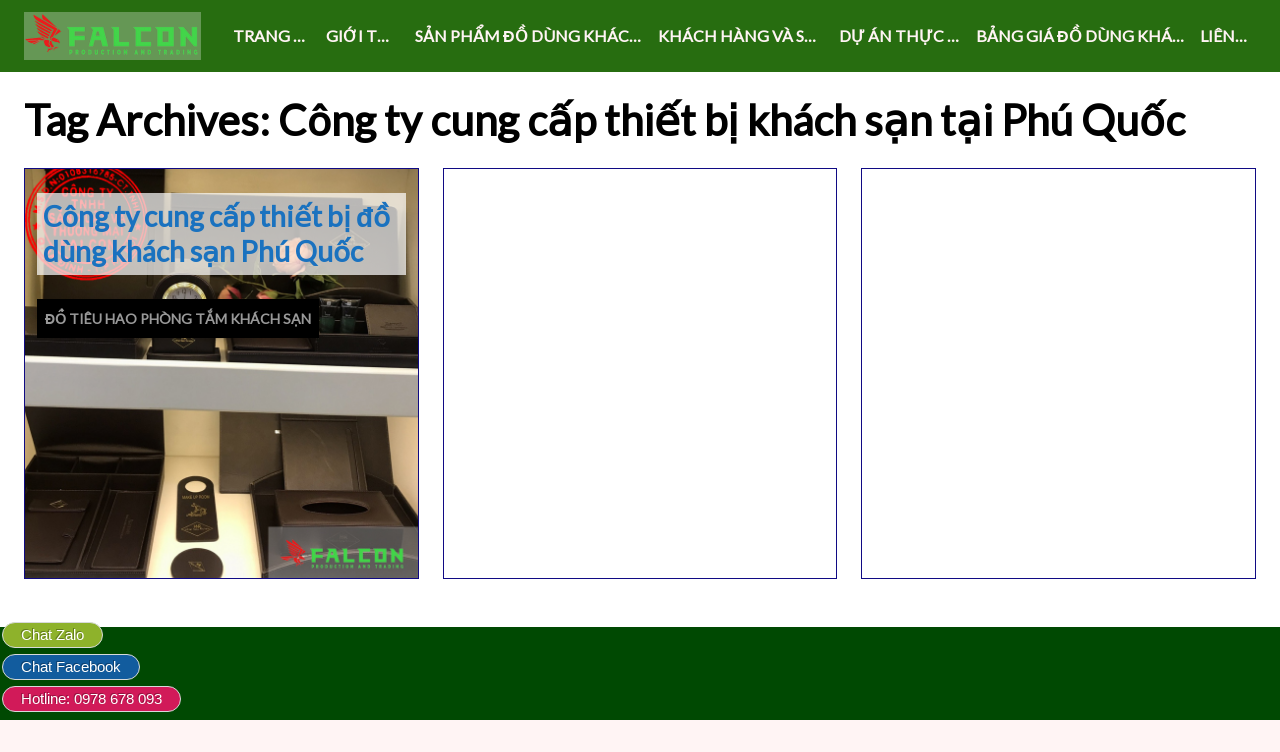

--- FILE ---
content_type: text/html; charset=UTF-8
request_url: https://dodungkhachsandep.com/tag/cong-ty-cung-cap-thiet-bi-khach-san-tai-phu-quoc/
body_size: 20760
content:
<!DOCTYPE html>
<!--[if IE 7]>
<html class="ie ie7" lang="vi">
<![endif]-->
<!--[if IE 8]>
<html class="ie ie8" lang="vi">
<![endif]-->
<!--[if !(IE 7) | !(IE 8) ]><!-->
<html lang="vi">
<!--<![endif]-->
<head>
	<meta charset="UTF-8">
	<meta name="viewport" content="width=device-width">
	<link rel="pingback" href="https://dodungkhachsandep.com/xmlrpc.php">
	<meta name='robots' content='index, follow, max-image-preview:large, max-snippet:-1, max-video-preview:-1' />
	<style>img:is([sizes="auto" i], [sizes^="auto," i]) { contain-intrinsic-size: 3000px 1500px }</style>
	
	<!-- This site is optimized with the Yoast SEO plugin v26.1.1 - https://yoast.com/wordpress/plugins/seo/ -->
	<title>Công ty cung cấp thiết bị khách sạn tại Phú Quốc chất lượng cao - Falcon</title><style id="rocket-critical-css">.screen-reader-text{border:0;clip:rect(1px,1px,1px,1px);-webkit-clip-path:inset(50%);clip-path:inset(50%);height:1px;margin:-1px;overflow:hidden;padding:0;position:absolute;width:1px;word-wrap:normal!important}.screen-reader-text{border:0;clip:rect(1px,1px,1px,1px);-webkit-clip-path:inset(50%);clip-path:inset(50%);height:1px;margin:-1px;overflow:hidden;overflow-wrap:normal!important;word-wrap:normal!important;padding:0;position:absolute!important;width:1px}:root{--woocommerce:#a46497;--wc-green:#7ad03a;--wc-red:#a00;--wc-orange:#ffba00;--wc-blue:#2ea2cc;--wc-primary:#a46497;--wc-primary-text:white;--wc-secondary:#ebe9eb;--wc-secondary-text:#515151;--wc-highlight:#77a464;--wc-highligh-text:white;--wc-content-bg:#fff;--wc-subtext:#767676}:root{--woocommerce:#a46497;--wc-green:#7ad03a;--wc-red:#a00;--wc-orange:#ffba00;--wc-blue:#2ea2cc;--wc-primary:#a46497;--wc-primary-text:white;--wc-secondary:#ebe9eb;--wc-secondary-text:#515151;--wc-highlight:#77a464;--wc-highligh-text:white;--wc-content-bg:#fff;--wc-subtext:#767676}.screen-reader-text{clip:rect(1px,1px,1px,1px);height:1px;overflow:hidden;position:absolute!important;width:1px;word-wrap:normal!important}.clear{clear:both}#colorbox,#cboxOverlay,#cboxWrapper{position:absolute;top:0;left:0;z-index:10000;overflow:hidden}#cboxOverlay{position:fixed;width:100%;height:100%}#cboxMiddleLeft,#cboxBottomLeft{clear:left}#cboxContent{position:relative}#cboxTitle{margin:0}#cboxLoadingOverlay,#cboxLoadingGraphic{position:absolute;top:0;left:0;width:100%;height:100%}#colorbox,#cboxContent{box-sizing:content-box;-moz-box-sizing:content-box;-webkit-box-sizing:content-box}#cboxOverlay{background:#000}#colorbox{outline:0}#cboxTopLeft{width:14px;height:14px;background:url(https://dodungkhachsandep.com/wp-content/plugins/yith-woocommerce-compare/assets/images/colorbox/controls.png) no-repeat 0 0}#cboxTopCenter{height:14px;background:url(https://dodungkhachsandep.com/wp-content/plugins/yith-woocommerce-compare/assets/images/colorbox/border.png) repeat-x top left}#cboxTopRight{width:14px;height:14px;background:url(https://dodungkhachsandep.com/wp-content/plugins/yith-woocommerce-compare/assets/images/colorbox/controls.png) no-repeat -36px 0}#cboxBottomLeft{width:14px;height:43px;background:url(https://dodungkhachsandep.com/wp-content/plugins/yith-woocommerce-compare/assets/images/colorbox/controls.png) no-repeat 0 -32px}#cboxBottomCenter{height:43px;background:url(https://dodungkhachsandep.com/wp-content/plugins/yith-woocommerce-compare/assets/images/colorbox/border.png) repeat-x bottom left}#cboxBottomRight{width:14px;height:43px;background:url(https://dodungkhachsandep.com/wp-content/plugins/yith-woocommerce-compare/assets/images/colorbox/controls.png) no-repeat -36px -32px}#cboxMiddleLeft{width:14px;background:url(https://dodungkhachsandep.com/wp-content/plugins/yith-woocommerce-compare/assets/images/colorbox/controls.png) repeat-y -175px 0}#cboxMiddleRight{width:14px;background:url(https://dodungkhachsandep.com/wp-content/plugins/yith-woocommerce-compare/assets/images/colorbox/controls.png) repeat-y -211px 0}#cboxContent{background:#fff;overflow:visible}#cboxLoadingOverlay{background:url(https://dodungkhachsandep.com/wp-content/plugins/yith-woocommerce-compare/assets/images/colorbox/loading_background.png) no-repeat center center}#cboxLoadingGraphic{background:url(https://dodungkhachsandep.com/wp-content/plugins/yith-woocommerce-compare/assets/images/colorbox/loading.gif) no-repeat center center}#cboxTitle{position:absolute;bottom:-25px;left:0;text-align:center;width:100%;font-weight:bold;color:#7C7C7C}#cboxCurrent{position:absolute;bottom:-25px;left:58px;font-weight:bold;color:#7C7C7C}#cboxPrevious,#cboxNext,#cboxSlideshow{border:0;padding:0;margin:0;overflow:visible;position:absolute;bottom:-29px;background:url(https://dodungkhachsandep.com/wp-content/plugins/yith-woocommerce-compare/assets/images/colorbox/controls.png) no-repeat 0px 0px;width:23px;height:23px;text-indent:-9999px}#cboxPrevious{left:0px;background-position:-51px -25px}#cboxNext{left:27px;background-position:-75px -25px}html,body,div,span,h1,h2,h3,p,a,strong,ul,li,form,label{border:0;font-family:inherit;font-size:100%;font-style:inherit;font-weight:inherit;margin:0;outline:0;padding:0;vertical-align:baseline;word-wrap:break-word}body{font-size:100%;overflow-x:hidden}article,aside,footer,header,nav{display:block}html{overflow-x:hidden;overflow-y:scroll}button,input{border:1px solid #ccc;font-size:16px;line-height:1.5;padding:12px}body{font-size:16px;line-height:1.5;overflow-x:hidden}a{text-decoration:none;font-weight:bold}h1,h2,h3{font-weight:bold;margin:0 0 12px 0}h1{font-size:28px;line-height:1.2857}h2{font-size:22px;line-height:1.0909}h3{font-size:20px;line-height:1.2}h1 a{displaY:inline-block;font-size:20px;line-height:1}strong{font-weight:bold}p{margin-bottom:24px}ul{list-style:none;margin:0 0 24px 20px}ul{list-style:disc}li>ul{margin:0 0 0 20px}button,input{box-sizing:border-box;font-size:100%;margin:0;max-width:100%;vertical-align:baseline}button,input{font-size:16px;line-height:1.5}img{height:auto;max-width:100%;vertical-align:middle;width:auto}input{border:1px solid #ccc;border-radius:2px;padding:12px}button,input[type="submit"]{border-radius:2px;font-weight:bold;text-transform:uppercase;vertical-align:bottom}.screen-reader-text{clip:rect(1px,1px,1px,1px);overflow:hidden;position:absolute!important;height:1px;width:1px}.site{margin:0 auto;width:96%}.main-wrapper{display:-webkit-box;display:-moz-box;display:-ms-flexbox;display:-webkit-flex;display:flex;-webkit-flex-flow:wrap;-ms-flex-flow:wrap;flex-flow:wrap;margin:0 auto}.site-content{-ms-flex-order:1;-webkit-order:1;order:1;padding:24px 0}.content{padding:0 24px}.archive-header{padding:0 24px}.site-content{max-width:100%;width:100%}.site .screen-reader-text{position:absolute!important;clip:rect(1px,1px,1px,1px)}.site-title{padding:24px 12px;text-align:center}.site-title h1{margin:0}.site-title a{display:inline-block;font-size:24px;font-weight:bold;line-height:1;position:relative;text-transform:uppercase}.site-description{display:none}.site-description h2{text-align:center;line-height:1.25}.header-wrap{margin:0 auto;min-width:100%}.menu-toggle:before{content:'\f419';display:inline-block;-webkit-font-smoothing:antialiased;font:normal 12px/1 'Genericons';line-height:1.5;vertical-align:middle}.menu-toggle:before{content:'\f419'}.menu-toggle{border-radius:3px;display:inline-block;font-weight:normal;margin:12px 24px;padding:11px 8px}.horisontal-navigation>div>ul>li>a:before,.horisontal-navigation ul li ul li a:before{content:'\f428';display:inline-block;-webkit-font-smoothing:antialiased;font:normal 16px/1 'Genericons';line-height:1.5;vertical-align:top}.horisontal-navigation ul li ul li a:before{content:'\f436'}.horisontal-navigation>div>ul>li>a:before{content:'\f428'}.horisontal-navigation ul.nav-horizontal{display:none}.horisontal-navigation{margin:0 auto;text-align:right}.horisontal-navigation>div{text-align:left}.horisontal-navigation ul li{list-style:none}ul.nav-horizontal{margin:0;padding:24px}.nav-horizontal li a{font-size:12px;line-height:2;text-transform:uppercase}.menu-top{position:relative;z-index:10}.toggle{display:block}.horisontal-navigation a.small-logo{display:block;height:100%;float:left;padding:12px 24px 12px 24px}.small-logo img{max-height:48px;vertical-align:center}.entry-title{margin:0 0 24px 0}.entry-title a{displaY:inline-block;font-size:28px;line-height:1;text-decoration:none}.flex .entry-title a{margin-bottom:12px}.empty-content{display:none}.flex .content-container{border:1px solid transparent;box-shadow:5px 1px 10px rgba(110,165,255,0.5);margin-bottom:24px;overflow:hidden;padding:12px}.flex .entry-title,.flex .entry-title a{font-size:20px;line-height:1.2}.flex .entry-title{margin-bottom:0}.flex .entry-meta a{font-size:12px;line-height:2}.flex .author.vcard a:before,.flex .author.vcard a:before{font:normal 12px/1 'Genericons'}.read-more{text-align:center}.read-more a{border:1px solid transparent;display:inline-block;margin-bottom:24px;padding:12px}.archive-header h1{margin:0 0 24px 0}.entry-meta{text-align:right}.author.vcard a:before,.author.vcard a:before{display:inline-block;-webkit-font-smoothing:antialiased;font:normal 16px/1 'Genericons';vertical-align:middle}.author.vcard a:before{content:'\f304'}.author.vcard a:before{content:'\f304'}.post-date{border-bottom:2px solid #dd3333;font-style:italic;margin:24px 0}.post-date a{font-size:12px;line-height:2}.category-list{margin:0 0 24px 0}.flex .category-list{display:none;margin:0 0 24px 0}.category-list a{display:inline-block;font-size:12px;line-height:2;margin:0 4px 4px 0;padding:6px;text-decoration:none}.category-list ul{margin:0}.category-list li{display:inline-block;list-style:none}.clear{clear:both}.widget{line-height:1.714285714;hyphens:auto;word-wrap:break-word;margin-bottom:24px;overflow:hidden}.widget a{font-size:14px;line-height:1.714285714}.widget-title{font-size:24px;font-weight:bold;line-height:1.916666}.widget-title{border:1px solid transparent;margin:0 0 24px 0;padding:0 12px;text-decoration:none}.widget ul{list-style:none;margin:24px 0 0 0}.sidebar-footer li:before{content:'\f428';display:inline-block;-webkit-font-smoothing:antialiased;font:normal 24px/1 'Genericons';line-height:0;text-shadow:0 2px 2px rgba(0,0,0,0.2);vertical-align:middle}.sidebar-header{display:none}.sidebar-footer .widget{margin:0;padding:12px 24px}.footer-1 .widget:first-child{padding-top:24px}.footer-3 .widget:last-child{padding-bottom:24px}.search-form{border:1px solid #ccc;max-width:600px;position:relative;text-align:left}.search-form input[type="search"],.search-field{border-radius:2px 0 0 2px;min-height:48px;padding:0 12px;width:-webkit-calc(100% - 42px);width:calc(100% - 42px)}.search-form:before{content:'\f303';-webkit-font-smoothing:antialiased;font:normal 32px/1 'Genericons';text-align:center;vertical-align:middle}.site .search-form:before{content:'\f400';font-size:24px;right:2px;line-height:48px;position:absolute;width:40px}.site .search-submit{background:transparent;border-radius:0 2px 2px 0;bottom:0;font-size:0;overflow:hidden;padding:0;position:absolute;right:0;top:0;width:42px}.site .search-form input[type="search"]{font-size:18px;line-height:2.6666}.scrollup{background:url(https://dodungkhachsandep.com/wp-content/themes/meditation/img/scrollup.png) no-repeat 0 24px;bottom:40px;display:none;height:45px;padding:20px 0;position:fixed;width:50px;z-index:99}.scrollup.right{right:4px}@keyframes my-jump{20%{transform:translateY(20px)}100%{transform:scale(1.1)}}@-webkit-keyframes my-jump{20%{transform:translateY(20px)}100%{transform:scale(1.1)}}.move{-webkit-animation:my-jump 2s linear 0.2s infinite alternate;animation:my-jump 2s linear 0.2s infinite alternate}.small .widget>ul>li{position:relative}.small .widget.widget_product_categories>ul>li>a{display:inline-block}.entry-thumbnail.coverback{-webkit-background-size:cover;-moz-background-size:cover;-o-background-size:cover;background-size:cover;background-position:center,center;padding:35% 0}@media screen and (min-width:680px){.empty-content{display:block}.site{width:100%}h1{font-size:42px;line-height:1.143}h2{font-size:32px;line-height:1.5}h3{font-size:26px;line-height:1.9461}.site-title a{font-size:32px;line-height:1.124}.menu-toggle{display:none}.menu-top{padding-right:24px}.horisontal-navigation ul.nav-horizontal{display:-webkit-box;display:-moz-box;display:-ms-flexbox;display:-webkit-flex;display:flex;margin:0;-webkit-flex-flow:nowrap;-ms-flex-flow:nowrap;flex-flow:nowrap;-webkit-justify-content:flex-end;justify-content:flex-end}ul.nav-horizontal>li{min-width:0;padding-bottom:0}ul.nav-horizontal>li>a{max-width:100%;overflow:hidden;text-overflow:ellipsis;white-space:nowrap}.nav-horizontal li{display:inline-block;font-size:16px}.nav-horizontal li a{font-size:16px;line-height:1.5}.nav-horizontal li ul li{min-width:300px}.nav-horizontal li ul li li{border:none;margin:0}ul.nav-horizontal>li>ul ul,ul.nav-horizontal>li>ul{border-radius:2px;padding:12px}.horisontal-navigation div{display:block;text-align:right}.horisontal-navigation>div>ul{padding-bottom:0}.horisontal-navigation ul{box-shadow:none;margin:0;padding:12px;text-indent:0;margin:auto;text-align:left}ul.nav-horizontal{padding:0}.horisontal-navigation li a,.horisontal-navigation li{display:inline-block;text-decoration:none;white-space:normal}.horisontal-navigation li ul{clip:rect(1px,1px,1px,1px);height:1px;left:0;overflow:hidden;position:absolute;top:100%;width:1px;z-index:10}.horisontal-navigation li ul a{margin-top:0;text-transform:none}.horisontal-navigation li ul ul{left:100%;top:0}.horisontal-navigation li ul li a{display:block;padding:4px 8px;white-space:normal}.horisontal-navigation ul li ul li a:before,.horisontal-navigation>div>ul>li>a:before{content:''}.horisontal-navigation ul li ul .menu-item-has-children>a:after,.horisontal-navigation .menu-item-has-children>a:after{content:'\f431';display:inline-block;-webkit-font-smoothing:antialiased;font:normal 16px/1 'Genericons';vertical-align:top}.horisontal-navigation .menu-item-has-children>a:after{content:'\f431'}.horisontal-navigation ul li ul .menu-item-has-children>a:after{font:normal 22px/1 'Genericons';content:'\f429'}.horisontal-navigation>div>ul>li>a{display:block;font-size:16px;line-height:1.5;padding:24px 8px;text-decoration:none}.horisontal-navigation ul.nav-horizontal{max-height:100%;overflow:visible}.site-content{padding:24px 0}.category-list{margin:0 0 24px 0}.category-list a{display:inline-block;font-size:16px;line-height:1.5;margin:0 4px 4px 0;padding:12px 12px 12px 12px;text-decoration:none}.entry-meta{padding:24px 0;text-align:right}.post-date a{font-size:16px;line-height:1.5}.flex-container{display:-webkit-box;display:-moz-box;display:-ms-flexbox;display:-webkit-flex;display:flex;margin:0;-webkit-flex-flow:nowrap;-ms-flex-flow:nowrap;flex-flow:nowrap}.flex .content-container{border:1px solid #dd3333;margin-right:24px;margin-bottom:24px;padding:12px}.flex .content-container:last-child{margin-right:0}.flex-layout-3 .content-container{-webkit-box-flex:1;-moz-box-flex:1;-webkit-flex:1;-ms-flex:1;flex:1;min-width:0}.flex .entry-title{line-height:0}.flex .entry-title a{margin:12px 0 24px 0}.flex-layout-3 .entry-title a{font-size:28px;line-height:1.2857}.flex-layout-3 .category-list a{display:inline-block;font-size:14px;line-height:1.714;margin:0 8px 8px 0;padding:8px}.flex-layout-3 .entry-summary{font-size:14px;line-height:1.7142857}.flex .category-list{display:block;}.flex .entry-meta{padding:0}}@media screen and (min-width:960px){.image-text-wrap{position:absolute;top:0;bottom:0;right:0;width:50%;display:-webkit-box;display:-moz-box;display:-ms-flexbox;display:-webkit-flex;display:flex;-webkit-flex-direction:column;flex-direction:column;-webkit-justify-content:center;justify-content:center}.no-image{position:relative;display:none}.no-image .image-text-wrap{position:relative;left:25%}.no-image .site-title,.no-image .site-description,.no-image .sidebar-header{padding:12px 0}.sidebar-header{display:block;overflow-y:auto;max-height:144px}.sidebar-header .widget-area{text-align:center}.sidebar-header .widget{margin:0;padding:12px}.sidebar-header .widget.widget_search{margin:0 auto;max-width:400px}.image-text{padding:24px;position:relative;z-index:3}.site-title,.site-title h1,.site-description h2{margin:0}.site-title{margin:0 12px;max-height:128px;overflow:hidden;padding:0}.site-title a{font-size:52px;line-height:1.230769}.site-description{display:block;margin:0 12px;max-height:96px;overflow:hidden}.no-image .site-title,.no-image .site-description{max-height:none;overflow:visible}.site-description h2{font-size:42px;line-height:1.142857;padding:2px 4px;text-align:center}.sidebar-footer-content{display:-webkit-box;display:-moz-box;display:-ms-flexbox;display:-webkit-flex;display:flex;-webkit-flex-flow:nowrap;-ms-flex-flow:nowrap;flex-flow:nowrap;margin:0 auto}.sidebar-footer{padding:24px 12px;width:33.333%}.sidebar-footer:first-child{padding-left:24px}.sidebar-footer:last-child{padding-right:24px}.site .sidebar-footer .widget{margin:0 0 24px 0;padding:0}}@media screen and (min-width:960px){.entry-title a,.category-list a,.post-date,.widget a{position:relative}.entry-title a:after,.category-list a:after,.post-date:after,.widget a:after,.entry-title a:before,.category-list a:before,.widget a:before{content:'';height:2px;position:absolute}.entry-title a:before,.category-list a:before,.widget a:before{left:0;right:0;bottom:-2px}.entry-title a:after,.category-list a:after,.post-date:after,.widget a:after{bottom:-2px;left:-2px;right:100%;width:4px;z-index:2}.category-list a:before,.category-list a:after{bottom:8px;left:8px;right:8px}.site-title a{position:relative}.site-title a:after,.site-title a:before{background-color:white;content:'';height:8px;position:absolute;top:-20px;-ms-transform:rotateX(90deg);-webkit-transform:rotateX(90deg);transform:rotateX(90deg)}.site-title a:after{left:100%;right:0}.site-title a:before{left:0;right:100%}.horisontal-navigation li{position:relative}.horisontal-navigation>div>ul>li:before{background-color:transparent;height:2px;content:'';left:0;position:absolute;right:0;top:6px}.horisontal-navigation>div>ul>li:after{content:'';left:0;height:0;position:absolute;top:12px;width:4px;z-index:10}.flex .content-container{overflow:visible;position:relative}.flex .content-container:after,.flex .content-container:before{content:'';position:absolute;height:0;width:1px}.flex .content-container:before{left:-1px;top:-1px}.flex .content-container:after{top:-1px;right:-1px}.widget-title{position:relative}.widget-title:after,.widget-title:before{background:transparent;content:'';position:absolute;height:1px;width:0}.widget-title:before{left:-1px;top:-1px}.widget-title:after{top:100%;left:-1px}.image-text-wrap:before{background:rgba(255,255,255,0.1);content:'';position:absolute;height:100%;top:0;width:0}.no-image,.image-text{-webkit-perspective:500px;perspective:500px}.site-title,.site-description,.sidebar-header{position:relative}.header-effect-1 .image-text-wrap{overflow:hidden}.image-text-wrap{-webkit-perspective:500px;perspective:500px}.site-title:before,.site-description:before{background:inherit;content:'';position:absolute;height:100%;width:0;right:0;top:0}.menu-effect-9 .cloned{opacity:0}.menu-effect-9 .cloned li{-ms-transform:scale(0);-webkit-transform:scale(0);transform:scale(0)}.read-more a{position:relative}.read-more a:before{background:rgba(255,255,255,0.8);content:'';position:absolute;height:100%;width:0px;right:50%;top:0}.read-more a:after{content:'';position:absolute;height:0px;width:100%;left:0;top:0}.content-container>article{overflow:hidden}.content-container>article:after,.content-container>article:before{content:'';bottom:0;left:0;right:100%;top:0;position:absolute;z-index:10}@keyframes borderX1{0%{left:-1px;top:-1px;bottom:-1px;right:-1px;opacity:1}24%{left:100%;top:-1px;bottom:-1px;right:0}25%{left:0;top:0;bottom:0;right:0}50%{opacity:1}75%{right:0;opacity:0}100%{right:100%}}@-webkit-keyframes borderX1{0%{left:-1px;top:-1px;bottom:-1px;right:-1px;opacity:1}24%{left:100%;top:-1px;bottom:-1px;right:0}25%{left:0;top:0;bottom:0;right:0}50%{opacity:1}75%{right:0;opacity:0}100%{right:100%}}.blog-effect-8 .start-animation .content-container>article:before{bottom:0;top:0;opacity:0;right:100%;-webkit-animation:borderX1 1s linear;animation:borderX1 1s linear}.blog-effect-8 .content-container>article:after{left:-1px;top:100%;bottom:0;right:-1px}.animate-sidebar .widget{opacity:0;position:relative}.animate-sidebar .widget.start-widget{opacity:1}.sidebar-effect-6 .widget.animate-widget{-ms-transform:Translate(-240px,0);-webkit-transform:Translate(-240px,0);transform:Translate(-240px,0)}.sidebar-effect-6 .widget .widget-title{-ms-transform:Translate(240px,0);-webkit-transform:Translate(240px,0);transform:Translate(240px,0)}.sidebar-effect-6 .widget.start-widget .widget-title{-ms-transform:Translate(0,0);-webkit-transform:Translate(0,0);transform:Translate(0,0)}}.flex-container .entry-title a{font-size:28px;line-height:1.2857}.flex-container .content-container .entry-summary{display:none}.entry-title a{background:rgba(255,255,255,0.7);padding:6px;margin:6px}.flex .category-list{display:block;margin:0 6px}.flex-container .content-container{position:relative}.hover-link{display:block;position:absolute;top:50%;bottom:50%;right:50%;left:50%}@media screen and (min-width:680px){.flex .category-list{margin:0}.flex-container .content-container .entry-summary,.flex-container .content-container .entry-meta{opacity:0}.flex-container .content-container .entry-summary{color:#333;margin-top:24px;text-shadow:0px 2px 2px rgba(255,255,255,0.4)}.header-effect-1 .site .image-text-wrap{-ms-transform:translate(-100%,0);-webkit-transform:translate(-100%,0);transform:translate(-100%,0)}.site .site-title a:before{right:50%}.site .site-title a:after{left:50%}.site .site-title a:after,.site .site-title a:before{background-color:white;top:-24px;-ms-transform:rotateX(0);-webkit-transform:rotateX(0);transform:rotateX(0)}.site .post-date:after{width:0}.site .entry-title a:after{width:1px}.site .post-date:after{width:4px}.site .image-text-wrap:before{content:none}}@media screen and (min-width:960px){.flex-container .content-container .entry-summary{display:block}}body{color:#2b2b2b}body{background:#ccc}.menu-toggle,button,input[type="submit"]{border:1px solid #d7dada;text-shadow:-1px -1px 0 rgba(0,0,0,0.3);font-weight:bold;background-color:#f4f5f5;background-image:-webkit-gradient(linear,left top,left bottom,from(#f4f5f5),to(#dfdddd));background-image:-webkit-linear-gradient(top,#f4f5f5,#dfdddd);background-image:-moz-linear-gradient(top,#f4f5f5,#dfdddd);background-image:-ms-linear-gradient(top,#f4f5f5,#dfdddd);background-image:-o-linear-gradient(top,#f4f5f5,#dfdddd);background-image:linear-gradient(to bottom,#f4f5f5,#dfdddd)}.site{color:#666}.site .flex .content-container{box-shadow:none}.site-title h1,.site-title a{color:#ffffff}.site-title{background:rgba(51,91,12,1)}.site-title a:after,.site-title a:before{background:#ffffff}.site-description{background:rgba(255,255,255,0)}button,input,.content a{color:#dd3333}.read-more a:after{background-color:#dd3333;color:rgba(255,255,255,1)}.read-more a,.post-date,.flex .content-container{border-color:#dd3333}.main-area{background-color:rgba(255,255,255,1)}.site .site-content,.site .entry-title a:after,.site .post-date:after,.flex .content-container:after,.flex .content-container:before{background-color:rgba(255,255,255,1)}.site-content{color:#3d3d3d}.flex .content-container,.flex .entry-title a:after,.flex .post-date:after{background-color:rgba(255,255,255,1)}.category-list a,.category-list a:after,.search-form:before{background:#000000;color:rgba(255,255,255,1)}.site .entry-header .entry-title a{color:#dd3333}.site-description h2{color:#ffffff}.entry-header .entry-title a,.site-content h1,.site-content h1 a{color:#000000}.site-title h1 a{color:#ffffff}@media screen and (min-width:680px){.flex .content-container,.widget-title,.menu-top,.menu-top ul ul{box-shadow:5px 1px 10px rgba(0,0,0,0)}}.no-image,.widget a:after{background-color:rgba(51,91,12,1)}.no-image .sidebar-header{color:#cccccc}.small a,.small a:before,.small li:before{color:#ffffff}.sidebar-header{color:#fff}.horisontal-navigation ul{background-color:#335b0c}.horisontal-navigation li a{color:#ffffff}.cloned .nav-horizontal:before,.cloned:before,.cloned .nav-horizontal:before,.cloned:after,.top-1-navigation,.horisontal-navigation>div>ul>li:after{background-color:rgba(0,0,0,1)}.horisontal-navigation li ul{background-color:#335b0c}.top-1-navigation .horisontal-navigation li ul li a{color:#ffffff}@media screen and (min-width:680px){.top-1-navigation ul{background-color:transparent}.top-1-navigation .horisontal-navigation li a{color:#ffffff}}.sidebar-footer-wrap,.sidebar-footer .widget a:after{background-color:rgba(0,0,0,1)}.sidebar-footer .widget-title,.sidebar-footer .widget{color:#cccccc}.sidebar-footer .widget-title:after,.sidebar-footer .widget-title:before{background:#cccccc}.sidebar-footer .widget a,.sidebar-footer .widget li:before{color:#ffffff}.sidebar-footer .widget-title{background-color:rgba(255,255,255,0);color:#ffffff}.sidebar-footer .widget-title{border-color:#ffffff}:root{--swiper-theme-color:#007aff}:root{--swiper-navigation-size:44px}:root{--jp-carousel-primary-color:#fff;--jp-carousel-primary-subtle-color:#999;--jp-carousel-bg-color:#000;--jp-carousel-bg-faded-color:#222;--jp-carousel-border-color:#3a3a3a}.screen-reader-text{border:0;clip:rect(1px,1px,1px,1px);-webkit-clip-path:inset(50%);clip-path:inset(50%);height:1px;margin:-1px;overflow:hidden;padding:0;position:absolute!important;width:1px;word-wrap:normal!important}.screen-reader-text{border:0;clip:rect(1px,1px,1px,1px);-webkit-clip-path:inset(50%);clip-path:inset(50%);height:1px;margin:-1px;overflow:hidden;padding:0;position:absolute!important;width:1px;word-wrap:normal!important}</style><link rel="preload" as="style" href="https://fonts.googleapis.com/css?family=Lato%3A300%2C400&#038;display=swap" /><link rel="stylesheet" href="https://fonts.googleapis.com/css?family=Lato%3A300%2C400&#038;display=swap" media="print" onload="this.media='all'" /><noscript><link rel="preload" href="https://fonts.googleapis.com/css?family=Lato%3A300%2C400&#038;display=swap" data-rocket-async="style" as="style" onload="this.onload=null;this.rel='stylesheet'" /></noscript><link rel="preload" href="https://dodungkhachsandep.com/wp-content/cache/min/1/6d270e2d23dfe417c17fb3fe7585092e.css" data-rocket-async="style" as="style" onload="this.onload=null;this.rel='stylesheet'" media="all" data-minify="1" />
	<meta name="description" content="Bạn đang tìm kiếm một công ty cung cấp thiết bị khách sạn uy tín, chất lượng tại Phú Quốc? Những lưu ý khi setup đồ dùng, thiết bị cho" />
	<link rel="canonical" href="https://dodungkhachsandep.com/tag/cong-ty-cung-cap-thiet-bi-khach-san-tai-phu-quoc/" />
	<meta property="og:locale" content="vi_VN" />
	<meta property="og:type" content="article" />
	<meta property="og:title" content="Công ty cung cấp thiết bị khách sạn tại Phú Quốc chất lượng cao - Falcon" />
	<meta property="og:description" content="Bạn đang tìm kiếm một công ty cung cấp thiết bị khách sạn uy tín, chất lượng tại Phú Quốc? Những lưu ý khi setup đồ dùng, thiết bị cho" />
	<meta property="og:url" content="https://dodungkhachsandep.com/tag/cong-ty-cung-cap-thiet-bi-khach-san-tai-phu-quoc/" />
	<meta property="og:site_name" content="ĐỒ DÙNG KHÁCH SẠN" />
	<meta property="og:image" content="https://thietbikhachsandep.com/wp-content/uploads/2019/08/bo-do-inox-dung-thuc-an-khach-san.jpg" />
	<meta name="twitter:card" content="summary_large_image" />
	<script type="application/ld+json" class="yoast-schema-graph">{"@context":"https://schema.org","@graph":[{"@type":"CollectionPage","@id":"https://dodungkhachsandep.com/tag/cong-ty-cung-cap-thiet-bi-khach-san-tai-phu-quoc/","url":"https://dodungkhachsandep.com/tag/cong-ty-cung-cap-thiet-bi-khach-san-tai-phu-quoc/","name":"Công ty cung cấp thiết bị khách sạn tại Phú Quốc chất lượng cao - Falcon","isPartOf":{"@id":"https://dodungkhachsandep.com/#website"},"primaryImageOfPage":{"@id":"https://dodungkhachsandep.com/tag/cong-ty-cung-cap-thiet-bi-khach-san-tai-phu-quoc/#primaryimage"},"image":{"@id":"https://dodungkhachsandep.com/tag/cong-ty-cung-cap-thiet-bi-khach-san-tai-phu-quoc/#primaryimage"},"thumbnailUrl":"https://dodungkhachsandep.com/wp-content/uploads/2019/05/phan-phoi-do-dung-khach-san.jpg","description":"Bạn đang tìm kiếm một công ty cung cấp thiết bị khách sạn uy tín, chất lượng tại Phú Quốc? Những lưu ý khi setup đồ dùng, thiết bị cho","breadcrumb":{"@id":"https://dodungkhachsandep.com/tag/cong-ty-cung-cap-thiet-bi-khach-san-tai-phu-quoc/#breadcrumb"},"inLanguage":"vi"},{"@type":"ImageObject","inLanguage":"vi","@id":"https://dodungkhachsandep.com/tag/cong-ty-cung-cap-thiet-bi-khach-san-tai-phu-quoc/#primaryimage","url":"https://dodungkhachsandep.com/wp-content/uploads/2019/05/phan-phoi-do-dung-khach-san.jpg","contentUrl":"https://dodungkhachsandep.com/wp-content/uploads/2019/05/phan-phoi-do-dung-khach-san.jpg","width":800,"height":868,"caption":"Cung cấp đồ dùng thiết bị khách sạn tại Phú Quốc"},{"@type":"BreadcrumbList","@id":"https://dodungkhachsandep.com/tag/cong-ty-cung-cap-thiet-bi-khach-san-tai-phu-quoc/#breadcrumb","itemListElement":[{"@type":"ListItem","position":1,"name":"Trang chủ","item":"https://dodungkhachsandep.com/"},{"@type":"ListItem","position":2,"name":"Công ty cung cấp thiết bị khách sạn tại Phú Quốc"}]},{"@type":"WebSite","@id":"https://dodungkhachsandep.com/#website","url":"https://dodungkhachsandep.com/","name":"ĐỒ DÙNG KHÁCH SẠN","description":"Sang Trọng - Lịch Sự - Tiện Lợi","publisher":{"@id":"https://dodungkhachsandep.com/#organization"},"potentialAction":[{"@type":"SearchAction","target":{"@type":"EntryPoint","urlTemplate":"https://dodungkhachsandep.com/?s={search_term_string}"},"query-input":{"@type":"PropertyValueSpecification","valueRequired":true,"valueName":"search_term_string"}}],"inLanguage":"vi"},{"@type":"Organization","@id":"https://dodungkhachsandep.com/#organization","name":"ĐỒ DÙNG KHÁCH SẠN","url":"https://dodungkhachsandep.com/","logo":{"@type":"ImageObject","inLanguage":"vi","@id":"https://dodungkhachsandep.com/#/schema/logo/image/","url":"https://dodungkhachsandep.com/wp-content/uploads/2019/04/cropped-cropped-logo500.png","contentUrl":"https://dodungkhachsandep.com/wp-content/uploads/2019/04/cropped-cropped-logo500.png","width":177,"height":48,"caption":"ĐỒ DÙNG KHÁCH SẠN"},"image":{"@id":"https://dodungkhachsandep.com/#/schema/logo/image/"},"sameAs":["https://www.facebook.com/cungcapdodungkhachsan.comm","https://www.youtube.com/watch?v=ZTgmORfqVhA"]}]}</script>
	<!-- / Yoast SEO plugin. -->


<link rel='dns-prefetch' href='//fonts.googleapis.com' />
<link href='https://fonts.gstatic.com' crossorigin rel='preconnect' />
<link rel="alternate" type="application/rss+xml" title="Dòng thông tin ĐỒ DÙNG KHÁCH SẠN &raquo;" href="https://dodungkhachsandep.com/feed/" />
<link rel="alternate" type="application/rss+xml" title="ĐỒ DÙNG KHÁCH SẠN &raquo; Dòng bình luận" href="https://dodungkhachsandep.com/comments/feed/" />
<link rel="alternate" type="application/rss+xml" title="Dòng thông tin cho Thẻ ĐỒ DÙNG KHÁCH SẠN &raquo; Công ty cung cấp thiết bị khách sạn tại Phú Quốc" href="https://dodungkhachsandep.com/tag/cong-ty-cung-cap-thiet-bi-khach-san-tai-phu-quoc/feed/" />
<style id='wp-emoji-styles-inline-css' type='text/css'>

	img.wp-smiley, img.emoji {
		display: inline !important;
		border: none !important;
		box-shadow: none !important;
		height: 1em !important;
		width: 1em !important;
		margin: 0 0.07em !important;
		vertical-align: -0.1em !important;
		background: none !important;
		padding: 0 !important;
	}
</style>

<style id='wp-block-library-inline-css' type='text/css'>
.wp-block-quote.is-style-blue-quote { color: blue; }
</style>
<style id='wp-block-library-theme-inline-css' type='text/css'>
.wp-block-audio :where(figcaption){color:#555;font-size:13px;text-align:center}.is-dark-theme .wp-block-audio :where(figcaption){color:#ffffffa6}.wp-block-audio{margin:0 0 1em}.wp-block-code{border:1px solid #ccc;border-radius:4px;font-family:Menlo,Consolas,monaco,monospace;padding:.8em 1em}.wp-block-embed :where(figcaption){color:#555;font-size:13px;text-align:center}.is-dark-theme .wp-block-embed :where(figcaption){color:#ffffffa6}.wp-block-embed{margin:0 0 1em}.blocks-gallery-caption{color:#555;font-size:13px;text-align:center}.is-dark-theme .blocks-gallery-caption{color:#ffffffa6}:root :where(.wp-block-image figcaption){color:#555;font-size:13px;text-align:center}.is-dark-theme :root :where(.wp-block-image figcaption){color:#ffffffa6}.wp-block-image{margin:0 0 1em}.wp-block-pullquote{border-bottom:4px solid;border-top:4px solid;color:currentColor;margin-bottom:1.75em}.wp-block-pullquote cite,.wp-block-pullquote footer,.wp-block-pullquote__citation{color:currentColor;font-size:.8125em;font-style:normal;text-transform:uppercase}.wp-block-quote{border-left:.25em solid;margin:0 0 1.75em;padding-left:1em}.wp-block-quote cite,.wp-block-quote footer{color:currentColor;font-size:.8125em;font-style:normal;position:relative}.wp-block-quote:where(.has-text-align-right){border-left:none;border-right:.25em solid;padding-left:0;padding-right:1em}.wp-block-quote:where(.has-text-align-center){border:none;padding-left:0}.wp-block-quote.is-large,.wp-block-quote.is-style-large,.wp-block-quote:where(.is-style-plain){border:none}.wp-block-search .wp-block-search__label{font-weight:700}.wp-block-search__button{border:1px solid #ccc;padding:.375em .625em}:where(.wp-block-group.has-background){padding:1.25em 2.375em}.wp-block-separator.has-css-opacity{opacity:.4}.wp-block-separator{border:none;border-bottom:2px solid;margin-left:auto;margin-right:auto}.wp-block-separator.has-alpha-channel-opacity{opacity:1}.wp-block-separator:not(.is-style-wide):not(.is-style-dots){width:100px}.wp-block-separator.has-background:not(.is-style-dots){border-bottom:none;height:1px}.wp-block-separator.has-background:not(.is-style-wide):not(.is-style-dots){height:2px}.wp-block-table{margin:0 0 1em}.wp-block-table td,.wp-block-table th{word-break:normal}.wp-block-table :where(figcaption){color:#555;font-size:13px;text-align:center}.is-dark-theme .wp-block-table :where(figcaption){color:#ffffffa6}.wp-block-video :where(figcaption){color:#555;font-size:13px;text-align:center}.is-dark-theme .wp-block-video :where(figcaption){color:#ffffffa6}.wp-block-video{margin:0 0 1em}:root :where(.wp-block-template-part.has-background){margin-bottom:0;margin-top:0;padding:1.25em 2.375em}
</style>
<style id='classic-theme-styles-inline-css' type='text/css'>
/*! This file is auto-generated */
.wp-block-button__link{color:#fff;background-color:#32373c;border-radius:9999px;box-shadow:none;text-decoration:none;padding:calc(.667em + 2px) calc(1.333em + 2px);font-size:1.125em}.wp-block-file__button{background:#32373c;color:#fff;text-decoration:none}
</style>
<style id='global-styles-inline-css' type='text/css'>
:root{--wp--preset--aspect-ratio--square: 1;--wp--preset--aspect-ratio--4-3: 4/3;--wp--preset--aspect-ratio--3-4: 3/4;--wp--preset--aspect-ratio--3-2: 3/2;--wp--preset--aspect-ratio--2-3: 2/3;--wp--preset--aspect-ratio--16-9: 16/9;--wp--preset--aspect-ratio--9-16: 9/16;--wp--preset--color--black: #000000;--wp--preset--color--cyan-bluish-gray: #abb8c3;--wp--preset--color--white: #ffffff;--wp--preset--color--pale-pink: #f78da7;--wp--preset--color--vivid-red: #cf2e2e;--wp--preset--color--luminous-vivid-orange: #ff6900;--wp--preset--color--luminous-vivid-amber: #fcb900;--wp--preset--color--light-green-cyan: #7bdcb5;--wp--preset--color--vivid-green-cyan: #00d084;--wp--preset--color--pale-cyan-blue: #8ed1fc;--wp--preset--color--vivid-cyan-blue: #0693e3;--wp--preset--color--vivid-purple: #9b51e0;--wp--preset--gradient--vivid-cyan-blue-to-vivid-purple: linear-gradient(135deg,rgba(6,147,227,1) 0%,rgb(155,81,224) 100%);--wp--preset--gradient--light-green-cyan-to-vivid-green-cyan: linear-gradient(135deg,rgb(122,220,180) 0%,rgb(0,208,130) 100%);--wp--preset--gradient--luminous-vivid-amber-to-luminous-vivid-orange: linear-gradient(135deg,rgba(252,185,0,1) 0%,rgba(255,105,0,1) 100%);--wp--preset--gradient--luminous-vivid-orange-to-vivid-red: linear-gradient(135deg,rgba(255,105,0,1) 0%,rgb(207,46,46) 100%);--wp--preset--gradient--very-light-gray-to-cyan-bluish-gray: linear-gradient(135deg,rgb(238,238,238) 0%,rgb(169,184,195) 100%);--wp--preset--gradient--cool-to-warm-spectrum: linear-gradient(135deg,rgb(74,234,220) 0%,rgb(151,120,209) 20%,rgb(207,42,186) 40%,rgb(238,44,130) 60%,rgb(251,105,98) 80%,rgb(254,248,76) 100%);--wp--preset--gradient--blush-light-purple: linear-gradient(135deg,rgb(255,206,236) 0%,rgb(152,150,240) 100%);--wp--preset--gradient--blush-bordeaux: linear-gradient(135deg,rgb(254,205,165) 0%,rgb(254,45,45) 50%,rgb(107,0,62) 100%);--wp--preset--gradient--luminous-dusk: linear-gradient(135deg,rgb(255,203,112) 0%,rgb(199,81,192) 50%,rgb(65,88,208) 100%);--wp--preset--gradient--pale-ocean: linear-gradient(135deg,rgb(255,245,203) 0%,rgb(182,227,212) 50%,rgb(51,167,181) 100%);--wp--preset--gradient--electric-grass: linear-gradient(135deg,rgb(202,248,128) 0%,rgb(113,206,126) 100%);--wp--preset--gradient--midnight: linear-gradient(135deg,rgb(2,3,129) 0%,rgb(40,116,252) 100%);--wp--preset--font-size--small: 13px;--wp--preset--font-size--medium: 20px;--wp--preset--font-size--large: 36px;--wp--preset--font-size--x-large: 42px;--wp--preset--spacing--20: 0.44rem;--wp--preset--spacing--30: 0.67rem;--wp--preset--spacing--40: 1rem;--wp--preset--spacing--50: 1.5rem;--wp--preset--spacing--60: 2.25rem;--wp--preset--spacing--70: 3.38rem;--wp--preset--spacing--80: 5.06rem;--wp--preset--shadow--natural: 6px 6px 9px rgba(0, 0, 0, 0.2);--wp--preset--shadow--deep: 12px 12px 50px rgba(0, 0, 0, 0.4);--wp--preset--shadow--sharp: 6px 6px 0px rgba(0, 0, 0, 0.2);--wp--preset--shadow--outlined: 6px 6px 0px -3px rgba(255, 255, 255, 1), 6px 6px rgba(0, 0, 0, 1);--wp--preset--shadow--crisp: 6px 6px 0px rgba(0, 0, 0, 1);}:where(.is-layout-flex){gap: 0.5em;}:where(.is-layout-grid){gap: 0.5em;}body .is-layout-flex{display: flex;}.is-layout-flex{flex-wrap: wrap;align-items: center;}.is-layout-flex > :is(*, div){margin: 0;}body .is-layout-grid{display: grid;}.is-layout-grid > :is(*, div){margin: 0;}:where(.wp-block-columns.is-layout-flex){gap: 2em;}:where(.wp-block-columns.is-layout-grid){gap: 2em;}:where(.wp-block-post-template.is-layout-flex){gap: 1.25em;}:where(.wp-block-post-template.is-layout-grid){gap: 1.25em;}.has-black-color{color: var(--wp--preset--color--black) !important;}.has-cyan-bluish-gray-color{color: var(--wp--preset--color--cyan-bluish-gray) !important;}.has-white-color{color: var(--wp--preset--color--white) !important;}.has-pale-pink-color{color: var(--wp--preset--color--pale-pink) !important;}.has-vivid-red-color{color: var(--wp--preset--color--vivid-red) !important;}.has-luminous-vivid-orange-color{color: var(--wp--preset--color--luminous-vivid-orange) !important;}.has-luminous-vivid-amber-color{color: var(--wp--preset--color--luminous-vivid-amber) !important;}.has-light-green-cyan-color{color: var(--wp--preset--color--light-green-cyan) !important;}.has-vivid-green-cyan-color{color: var(--wp--preset--color--vivid-green-cyan) !important;}.has-pale-cyan-blue-color{color: var(--wp--preset--color--pale-cyan-blue) !important;}.has-vivid-cyan-blue-color{color: var(--wp--preset--color--vivid-cyan-blue) !important;}.has-vivid-purple-color{color: var(--wp--preset--color--vivid-purple) !important;}.has-black-background-color{background-color: var(--wp--preset--color--black) !important;}.has-cyan-bluish-gray-background-color{background-color: var(--wp--preset--color--cyan-bluish-gray) !important;}.has-white-background-color{background-color: var(--wp--preset--color--white) !important;}.has-pale-pink-background-color{background-color: var(--wp--preset--color--pale-pink) !important;}.has-vivid-red-background-color{background-color: var(--wp--preset--color--vivid-red) !important;}.has-luminous-vivid-orange-background-color{background-color: var(--wp--preset--color--luminous-vivid-orange) !important;}.has-luminous-vivid-amber-background-color{background-color: var(--wp--preset--color--luminous-vivid-amber) !important;}.has-light-green-cyan-background-color{background-color: var(--wp--preset--color--light-green-cyan) !important;}.has-vivid-green-cyan-background-color{background-color: var(--wp--preset--color--vivid-green-cyan) !important;}.has-pale-cyan-blue-background-color{background-color: var(--wp--preset--color--pale-cyan-blue) !important;}.has-vivid-cyan-blue-background-color{background-color: var(--wp--preset--color--vivid-cyan-blue) !important;}.has-vivid-purple-background-color{background-color: var(--wp--preset--color--vivid-purple) !important;}.has-black-border-color{border-color: var(--wp--preset--color--black) !important;}.has-cyan-bluish-gray-border-color{border-color: var(--wp--preset--color--cyan-bluish-gray) !important;}.has-white-border-color{border-color: var(--wp--preset--color--white) !important;}.has-pale-pink-border-color{border-color: var(--wp--preset--color--pale-pink) !important;}.has-vivid-red-border-color{border-color: var(--wp--preset--color--vivid-red) !important;}.has-luminous-vivid-orange-border-color{border-color: var(--wp--preset--color--luminous-vivid-orange) !important;}.has-luminous-vivid-amber-border-color{border-color: var(--wp--preset--color--luminous-vivid-amber) !important;}.has-light-green-cyan-border-color{border-color: var(--wp--preset--color--light-green-cyan) !important;}.has-vivid-green-cyan-border-color{border-color: var(--wp--preset--color--vivid-green-cyan) !important;}.has-pale-cyan-blue-border-color{border-color: var(--wp--preset--color--pale-cyan-blue) !important;}.has-vivid-cyan-blue-border-color{border-color: var(--wp--preset--color--vivid-cyan-blue) !important;}.has-vivid-purple-border-color{border-color: var(--wp--preset--color--vivid-purple) !important;}.has-vivid-cyan-blue-to-vivid-purple-gradient-background{background: var(--wp--preset--gradient--vivid-cyan-blue-to-vivid-purple) !important;}.has-light-green-cyan-to-vivid-green-cyan-gradient-background{background: var(--wp--preset--gradient--light-green-cyan-to-vivid-green-cyan) !important;}.has-luminous-vivid-amber-to-luminous-vivid-orange-gradient-background{background: var(--wp--preset--gradient--luminous-vivid-amber-to-luminous-vivid-orange) !important;}.has-luminous-vivid-orange-to-vivid-red-gradient-background{background: var(--wp--preset--gradient--luminous-vivid-orange-to-vivid-red) !important;}.has-very-light-gray-to-cyan-bluish-gray-gradient-background{background: var(--wp--preset--gradient--very-light-gray-to-cyan-bluish-gray) !important;}.has-cool-to-warm-spectrum-gradient-background{background: var(--wp--preset--gradient--cool-to-warm-spectrum) !important;}.has-blush-light-purple-gradient-background{background: var(--wp--preset--gradient--blush-light-purple) !important;}.has-blush-bordeaux-gradient-background{background: var(--wp--preset--gradient--blush-bordeaux) !important;}.has-luminous-dusk-gradient-background{background: var(--wp--preset--gradient--luminous-dusk) !important;}.has-pale-ocean-gradient-background{background: var(--wp--preset--gradient--pale-ocean) !important;}.has-electric-grass-gradient-background{background: var(--wp--preset--gradient--electric-grass) !important;}.has-midnight-gradient-background{background: var(--wp--preset--gradient--midnight) !important;}.has-small-font-size{font-size: var(--wp--preset--font-size--small) !important;}.has-medium-font-size{font-size: var(--wp--preset--font-size--medium) !important;}.has-large-font-size{font-size: var(--wp--preset--font-size--large) !important;}.has-x-large-font-size{font-size: var(--wp--preset--font-size--x-large) !important;}
:where(.wp-block-post-template.is-layout-flex){gap: 1.25em;}:where(.wp-block-post-template.is-layout-grid){gap: 1.25em;}
:where(.wp-block-columns.is-layout-flex){gap: 2em;}:where(.wp-block-columns.is-layout-grid){gap: 2em;}
:root :where(.wp-block-pullquote){font-size: 1.5em;line-height: 1.6;}
</style>

<link rel='preload'  href='https://dodungkhachsandep.com/wp-content/plugins/woocommerce/assets/css/woocommerce-smallscreen.css?ver=10.0.4' data-rocket-async="style" as="style" onload="this.onload=null;this.rel='stylesheet'" type='text/css' media='only screen and (max-width: 768px)' />

<style id='woocommerce-inline-inline-css' type='text/css'>
.woocommerce form .form-row .required { visibility: visible; }
</style>

<style id='ez-toc-inline-css' type='text/css'>
div#ez-toc-container .ez-toc-title {font-size: 120%;}div#ez-toc-container .ez-toc-title {font-weight: 500;}div#ez-toc-container ul li , div#ez-toc-container ul li a {font-size: 95%;}div#ez-toc-container ul li , div#ez-toc-container ul li a {font-weight: 500;}div#ez-toc-container nav ul ul li {font-size: 90%;}
.ez-toc-container-direction {direction: ltr;}.ez-toc-counter ul{counter-reset: item ;}.ez-toc-counter nav ul li a::before {content: counters(item, '.', decimal) '. ';display: inline-block;counter-increment: item;flex-grow: 0;flex-shrink: 0;margin-right: .2em; float: left; }.ez-toc-widget-direction {direction: ltr;}.ez-toc-widget-container ul{counter-reset: item ;}.ez-toc-widget-container nav ul li a::before {content: counters(item, '.', decimal) '. ';display: inline-block;counter-increment: item;flex-grow: 0;flex-shrink: 0;margin-right: .2em; float: left; }
</style>










<script type="text/javascript" src="https://dodungkhachsandep.com/wp-includes/js/jquery/jquery.min.js?ver=3.7.1" id="jquery-core-js"></script>
<script type="text/javascript" src="https://dodungkhachsandep.com/wp-includes/js/jquery/jquery-migrate.min.js?ver=3.4.1" id="jquery-migrate-js" defer></script>
<script type="text/javascript" src="https://dodungkhachsandep.com/wp-content/plugins/woocommerce/assets/js/jquery-blockui/jquery.blockUI.min.js?ver=2.7.0-wc.10.0.4" id="jquery-blockui-js" defer="defer" data-wp-strategy="defer"></script>
<script type="text/javascript" id="wc-add-to-cart-js-extra">
/* <![CDATA[ */
var wc_add_to_cart_params = {"ajax_url":"\/wp-admin\/admin-ajax.php","wc_ajax_url":"\/?wc-ajax=%%endpoint%%","i18n_view_cart":"Xem gi\u1ecf h\u00e0ng","cart_url":"https:\/\/dodungkhachsandep.com\/gio-hang\/","is_cart":"","cart_redirect_after_add":"no"};
/* ]]> */
</script>
<script type="text/javascript" src="https://dodungkhachsandep.com/wp-content/plugins/woocommerce/assets/js/frontend/add-to-cart.min.js?ver=10.0.4" id="wc-add-to-cart-js" defer="defer" data-wp-strategy="defer"></script>
<script type="text/javascript" src="https://dodungkhachsandep.com/wp-content/plugins/woocommerce/assets/js/js-cookie/js.cookie.min.js?ver=2.1.4-wc.10.0.4" id="js-cookie-js" defer="defer" data-wp-strategy="defer"></script>
<script type="text/javascript" id="woocommerce-js-extra">
/* <![CDATA[ */
var woocommerce_params = {"ajax_url":"\/wp-admin\/admin-ajax.php","wc_ajax_url":"\/?wc-ajax=%%endpoint%%","i18n_password_show":"Hi\u1ec3n th\u1ecb m\u1eadt kh\u1ea9u","i18n_password_hide":"\u1ea8n m\u1eadt kh\u1ea9u"};
/* ]]> */
</script>
<script type="text/javascript" src="https://dodungkhachsandep.com/wp-content/plugins/woocommerce/assets/js/frontend/woocommerce.min.js?ver=10.0.4" id="woocommerce-js" defer="defer" data-wp-strategy="defer"></script>
<link rel="https://api.w.org/" href="https://dodungkhachsandep.com/wp-json/" /><link rel="alternate" title="JSON" type="application/json" href="https://dodungkhachsandep.com/wp-json/wp/v2/tags/856" /><link rel="EditURI" type="application/rsd+xml" title="RSD" href="https://dodungkhachsandep.com/xmlrpc.php?rsd" />
<meta name="generator" content="WordPress 6.8.3" />
<meta name="generator" content="WooCommerce 10.0.4" />
<meta name="google-site-verification" content="vxLpY6K8bBkvkmC9qXdS_enx_W50g7K3brBydxFKvOw" />
<!-- Global site tag (gtag.js) - Google Analytics -->
<script async src="https://www.googletagmanager.com/gtag/js?id=UA-163322853-1"></script>
<script>
  window.dataLayer = window.dataLayer || [];
  function gtag(){dataLayer.push(arguments);}
  gtag('js', new Date());

  gtag('config', 'UA-163322853-1');
</script>

<div class="float-contact">
<button class="chat-zalo">
<a href="https://zalo.me/1544301226123794326">Chat Zalo</a>
</button>
<button class="chat-face">
<a href="https://www.facebook.com/cungcapdodungkhachsan.comm/?modal=admin_todo_tour">Chat Facebook</a>
</button>
<button class="hotline">
<a href="tel:0978678093">Hotline: 0978 678 093 </a>
</button>
</div>
<style>.float-contact {
position: fixed;
bottom: 2px;
left: 2px;
z-index: 99999;
}
.chat-zalo {
background: #8eb22b;
border-radius: 20px;
padding: 0 18px;
color: white;
display: block;
margin-bottom: 6px;
}
.chat-face {
background: #125c9e;
border-radius: 20px;
padding: 0 18px;
color: white;
display: block;
margin-bottom: 6px;
}
.float-contact .hotline {
background: #d11a59!important;
border-radius: 20px;
padding: 0 18px;
color: white;
display: block;
margin-bottom: 6px;
}
.chat-zalo a, .chat-face a, .hotline a {
font-size: 15px;
color: white;
font-weight: 400;
text-transform: none;
line-height: 0;
}

}</style>
	<style type="text/css"> 	
				
				
					@media screen and (min-width: 680px) {
				.flex .category-list {
					display: block;
				}
			}
				
		.site-title h1,
		.site-title a {
			color: #ffe8e8;
		}

		.header-wrap,
		.site {		
			max-width: 1688px;
		}

		.sidebar-footer-content,
		.image-text-wrap,
		.horisontal-navigation,
		.text-container,
		.main-wrapper {
			max-width: 1871px;
		}
		
		/* set width of column in px */
		@media screen and (min-width: 960px) {
		
			.main-wrapper {
				-webkit-flex-flow: nowrap;
				-ms-flex-flow: nowrap;
				flex-flow: nowrap;
			}
			
			.sidebar-1,
			.sidebar-2 {
				display: block;
			}
				
			.site-content {
				-ms-flex-order: 2;     
				-webkit-order: 2;  
				order: 2;
			}
	
			.sidebar-1 {
				-ms-flex-order: 1;     
				-webkit-order: 1;  
				order: 1;
			}

			.sidebar-2 {
				-ms-flex-order: 3;     
				-webkit-order: 3;  
				order: 3;
			}
			
			.two-sidebars .sidebar-1 {
				width: 18%;
			}

			.two-sidebars .sidebar-2 {
				width: 19%;
			}
			.two-sidebars .site-content {
				width: 63%;
			}
			
			.left-sidebar .sidebar-1 {
				width: 22%;
			}
			.left-sidebar .site-content {
				width: 78%;
			}
			
			.right-sidebar .sidebar-2 {
				width: 20%;
			}	
			.right-sidebar .site-content {
				width: 80%;
			}
		}
		
	 }

	</style>
		<style type="text/css">	
		
		@media screen and (min-width: 960px) {
			.site-title {
				background: rgba(25,153,6,1);
			}
		}
		
		.site-title a:after, 
		.site-title a:before {
			background: #ffffff;
		}

		.site-description {
			background: rgba(255,244,244,0);
		}

		button,
		input,
		.content a,
		.comments-area a
		.site .comment-list .reply a {
			color: #100a84;
		}
		
		.read-more a:after,
		.site .site-content .read-more a:hover {
			background-color: #100a84;
			color: rgba(255,255,255,0.6);
		}
		
		.read-more a,
		.tags a,
		.post-date,
		.flex .content-container,
		.pagination .page-numbers {
			border-color: #100a84;			
		}
		
		/* content */
		.main-area {
			background-color:rgba(255,255,255,1);
		}
		
		body#tinymce,
		.site .site-content,
		.site .entry-title a:after,
		.site .entry-content a:after,
		.site .tags a:after,
		.site .post-date:after,
		.site .page-numbers:after,
		.flex .content-container:after, 
		.flex .content-container:before,
		.content-container > article:before,
		.content-container > article:after,
		.content-container .entry-title:before,
		.comment-list .comment-meta {
			background-color: rgba(255,255,255,0.6);			
		}

		body#tinymce,
		.site-content,
		.comment-body .comment-meta,
		.pagination .page-numbers,
		.comment-metadata, .comment-metadata a, .comment-edit-link,
		.comment-notes, .comment-awaiting-moderation, .logged-in-as, .no-comments, .form-allowed-tags,.form-allowed-tags code {
			color: #0f0f0f;
		}		
		
		.flex .content-container,
		.flex .entry-title a:after,
		.flex .post-date:after {
			background-color: rgba(255,255,255,1);
		}
		
		.woo-shop .woocommerce-breadcrumb a,
		.woo-shop .woocommerce-breadcrumb,
		.woo-shop .orderby {
			color: #0f0f0f;
		}
		
		.woo-shop .woocommerce-breadcrumb {
			border-bottom: 5px solid rgba(255,255,255,0.6);
		}
		
		.nav-link a,
		.project-list a,
		.category-list a,
		.category-list a:after,
		.search-form:before,
		.pagination .page-numbers.current {
			background: #000000;
			color: rgba(255,255,255,0.6);
		}

					.animate-on-load.header-effect-4 .image-wrapper:before {
				background-color: #fff;
			}
				
		.pagination .page-numbers {
			border-color: #000000;
		}
		
		.category-list a:hover:before {
			background-color: rgba(255,255,255,0.6);
		}

		.pagination .page-numbers,
		.site .entry-header .entry-title a {
			color: #1a72bf;
		}
		
		.entry-content a:hover,
		.entry-summary a:hover,
		.entry-title a:hover,
		.entry-meta a:hover,
		.comments-link a:hover,
		.comment-author.vcard a:hover,
		.comment-metadata a:hover,
		.site .entry-header .entry-title a:hover,
		.site-content h1 a:hover, .site-content h2 a:hover, .site-content h3 a:hover, .site-content h4 a:hover, .site-content h5 a:hover, .site-content h6 a:hover{
			color: #2878bf;
		}
		
		.entry-title a:hover:before,
		.entry-content a:hover:before,
		.tags a:hover:before {
			background-color: #2878bf;
		}

		.site-description h2 {
			color: #fff4f4;
		}
		
		.entry-header .entry-title a, .site .comment-metadata a, .site .comment-author.vcard a,
		.site-content h1, .site-content h2, .site-content h3, .site-content h4, .site-content h5, .site-content h6,
		.site-content h1 a, .site-content h2 a, .site-content h3 a, .site-content h4 a, .site-content h5 a, .site-content h6 a {
			color: #000000;
		}
		
		.site-title h1 a {
			color: #ffffff;

		}
		
		.entry-date a:hover:before,
		.author.vcard a:hover:before,
		.edit-link a:hover:before,
		.tag a:hover:before,
		.content .project a:hover:before,
		.tags a:hover:before,
		.content .project-list a:hover:before,
		.category-list a:hover:before,
		.comments-link a:hover:before {
			text-shadow: 5px 1px 10px rgba(0,0,0,0);
		}
	
		@media screen and (min-width: 680px) {
			.pagination .page-numbers:hover,
			.project-list a:hover,
			.category-list a:hover,
			.tags a:hover,
			.flex .content-container,
			.comment-list .comment-meta,
			.widgettitle,
			.widget-title,
			.menu-top,
			.menu-top ul ul {
				box-shadow: 5px 1px 10px rgba(0,0,0,0);

			}
		}
		
		/* Column sidebar */

		.image-container,
		.no-image, .sidebar-header a,
		.sidebar-1, .sidebar-2, .comment-body, .widget a:after {
			background-color:rgba(255,247,247,1);
		}

		.no-image .sidebar-header, .column .widget, .comment-body {
			color: #cccccc;
		}
	
		.sidebar-header a, .small a, .small a:before, .small li:before, .comment-body a {
			color: #1871bf;
		}
		
		.column .widget_tag_cloud a {
			border-color: #1871bf;
		}

		.sidebar-header a:hover, .column a:hover {
			color: #81d742;
		}
		
		.sidebar-header {
			color: #fff;
		}
		.widget a:hover:before {
			background-color: #81d742;
		}

		.column .widgettitle,
		.column .widgettitle a,
		.column .widget-title,
		.column .widget-title a {
			background-color: rgba(255,239,239,1);
			color: #1871bf;
		}
		
		.column .widget-title:after, .column .widgettitle:after, 
		.column .widget-title:before, .column .widgettitle:before {
			background: #1871bf;
		}
		
		.column .widgettitle, .column .widget-title {
			border-color: #fff9f9;
		}

		.column .widget {
			background-color: transparent;
		}
		
		.sidebar-1, .sidebar-2 {
			border-color: #fff9f9;
		}
		
		/* Top Menu */

		.horisontal-navigation ul {
			background-color: #07148c;
		}

		.horisontal-navigation li a {
			color: #58c944;
		}			
		
		@media screen and (min-width: 680px) {
		
			.horisontal-navigation > div > ul > li.current-menu-item:before,
			.horisontal-navigation > div > ul > li.current_page_item:before,
			.horisontal-navigation > div > ul > li.current-page-ancestor:before,
			.horisontal-navigation > div > ul > li.current-menu-ancestor:before,
			.horisontal-navigation > div > ul > li:hover:before {
				background-color: #07148c;
			}
			
			.horisontal-navigation ul li ul li:hover a:after,
			.horisontal-navigation > div > ul > li > a:hover {
				color: #81d644;
			}
			
			.horisontal-navigation li ul li.current-menu-item a,
			.horisontal-navigation li ul li.current_page_item a,
			.horisontal-navigation li ul li.current-page-ancestor a,
			.horisontal-navigation li ul li.current-menu-ancestor a,
			.horisontal-navigation li ul li a:hover {
				background-color: #58c944;
				color: #07148c !important;
			}

		}

		.cloned.menu-visible, .cloned .nav-horizontal:before,.cloned:before,.cloned .nav-horizontal:before, .cloned:after,
		.top-1-navigation,
		.site-info,
		.horisontal-navigation > div > ul > li:after {
			background-color: rgba(39,109,16,1);
		}

		.horisontal-navigation li ul {
			background-color: #07148c;
		}

		.top-1-navigation .horisontal-navigation li ul li a {
			color: #58c944;
		}

		.top-1-navigation .horisontal-navigation li ul .current-menu-ancestor > a,
		.top-1-navigation .horisontal-navigation li ul .current_page_ancestor > a {
			background-color: #58c944;
			color: #07148c;
		}	
		
		@media screen and (min-width: 680px) {
			.top-1-navigation ul {
				background-color: transparent;
			}
			.top-1-navigation .horisontal-navigation li a {
				color: #fff4f4;
			}
		}
		
		/* Footer Sidebar */
		
		.sidebar-footer-wrap,
		.sidebar-footer .widget a:after {
			background-color: rgba(0,73,2,1);
		}
		.site-info,
		.site-info a {
			color: #fff4f4;
		}
	
		.sidebar-footer .widgettitle,
		.sidebar-footer .widgettitle a,
		.sidebar-footer .widget-title,
		.sidebar-footer .widget-title a,
		.sidebar-footer .widget {
			color: #cccccc;
		}
		
		.sidebar-footer .widget-title:after, .sidebar-footer .widgettitle:after, 
		.sidebar-footer .widget-title:before, .sidebar-footer .widgettitle:before {
			background: #cccccc;
		}
		
		.sidebar-footer .widget a,
		.sidebar-footer .widget li:before {
			color: #ffffff;
		}
		
		.sidebar-footer .widget_tag_cloud a {
			border-color: rgba(255,247,247,1);
		}
		
		.sidebar-footer .widget a:hover {
			color: #cccccc;
		}
		
		.sidebar-footer .widget a:hover:before {
			background-color: #cccccc;
		}
		
		.sidebar-footer .widgettitle,
		.sidebar-footer .widgettitle a,
		.sidebar-footer .widget-title,
		.sidebar-footer .widget-title a {
			background-color: rgba(255,255,255,0);
			color: #ffffff;
		}
		
		.sidebar-footer .widgettitle, .sidebar-footer .widget-title {
			border-color: #ffffff;
		}
		
	</style>
		<style type="text/css"> 

	.font-1 {
		font-family: 'Lato', sans-serif !important;
	}	
	.font-2 {
		font-family: '', sans-serif !important;
	}	
	.font-3 {
		font-family: '', sans-serif !important;
	}
	
		.site {
		font-family: 'Lato', sans-serif;
	}
		.site-title h1 a {
		font-family: 'Lato', sans-serif;
	}
		.site-description h2 {
		font-family: 'Lato', sans-serif;
	}
		.entry-header h1 a, .entry-content h1 a, .entry-content h2 a, .entry-content h3 a, .entry-content h4 a, .entry-content h5 a, .entry-content h6 a,
	.entry-header h1, .entry-content h1, .entry-content h2, .entry-content h3, .entry-content h4, .entry-content h5, .entry-content h6 {
		font-family: 'Lato', sans-serif;
	}
		.entry-content a {
		font-family: 'Lato', sans-serif;
	}
		.content .post-categories a, .content .tags a {
		font-family: 'Lato', sans-serif;
	}
		.content .entry-meta a {
		font-family: 'Lato', sans-serif;
	}
		.menu-1 > div > ul > li, .menu-1 > div > ul > li > a {
		font-family: 'Lato', sans-serif;
	}
		.menu-top ul li ul, .menu-top ul li ul a {
		font-family: 'Lato', sans-serif;
	}
		.widget-area .widget {
		font-family: 'Lato', sans-serif;
	}
		.widget-area .widget .widget-title, .widget-area .widget .widgettitle {
		font-family: 'Lato', sans-serif;
	}
		.widget-area .widget a {
		font-family: 'Lato', sans-serif;
	}
		
	</style>
		<noscript><style>.woocommerce-product-gallery{ opacity: 1 !important; }</style></noscript>
	<style type="text/css" id="custom-background-css">
body.custom-background { background-color: #fff4f4; }
</style>
	<!-- Hiện không có phiên bản amphtml nào cho URL này. --><link rel="icon" href="https://dodungkhachsandep.com/wp-content/uploads/2019/08/cropped-cung-cap-bo-do-da-amenities-khach-san-cao-cap-32x32.jpg" sizes="32x32" />
<link rel="icon" href="https://dodungkhachsandep.com/wp-content/uploads/2019/08/cropped-cung-cap-bo-do-da-amenities-khach-san-cao-cap-192x192.jpg" sizes="192x192" />
<link rel="apple-touch-icon" href="https://dodungkhachsandep.com/wp-content/uploads/2019/08/cropped-cung-cap-bo-do-da-amenities-khach-san-cao-cap-180x180.jpg" />
<meta name="msapplication-TileImage" content="https://dodungkhachsandep.com/wp-content/uploads/2019/08/cropped-cung-cap-bo-do-da-amenities-khach-san-cao-cap-270x270.jpg" />
<noscript><style id="rocket-lazyload-nojs-css">.rll-youtube-player, [data-lazy-src]{display:none !important;}</style></noscript><script>
/*! loadCSS rel=preload polyfill. [c]2017 Filament Group, Inc. MIT License */
(function(w){"use strict";if(!w.loadCSS){w.loadCSS=function(){}}
var rp=loadCSS.relpreload={};rp.support=(function(){var ret;try{ret=w.document.createElement("link").relList.supports("preload")}catch(e){ret=!1}
return function(){return ret}})();rp.bindMediaToggle=function(link){var finalMedia=link.media||"all";function enableStylesheet(){link.media=finalMedia}
if(link.addEventListener){link.addEventListener("load",enableStylesheet)}else if(link.attachEvent){link.attachEvent("onload",enableStylesheet)}
setTimeout(function(){link.rel="stylesheet";link.media="only x"});setTimeout(enableStylesheet,3000)};rp.poly=function(){if(rp.support()){return}
var links=w.document.getElementsByTagName("link");for(var i=0;i<links.length;i++){var link=links[i];if(link.rel==="preload"&&link.getAttribute("as")==="style"&&!link.getAttribute("data-loadcss")){link.setAttribute("data-loadcss",!0);rp.bindMediaToggle(link)}}};if(!rp.support()){rp.poly();var run=w.setInterval(rp.poly,500);if(w.addEventListener){w.addEventListener("load",function(){rp.poly();w.clearInterval(run)})}else if(w.attachEvent){w.attachEvent("onload",function(){rp.poly();w.clearInterval(run)})}}
if(typeof exports!=="undefined"){exports.loadCSS=loadCSS}
else{w.loadCSS=loadCSS}}(typeof global!=="undefined"?global:this))
</script></head>

<body data-rsssl=1 class="archive tag tag-cong-ty-cung-cap-thiet-bi-khach-san-tai-phu-quoc tag-856 custom-background wp-custom-logo wp-embed-responsive wp-theme-meditation wp-child-theme-live-portfolio theme-meditation woocommerce-no-js google-fonts-on animate-on-load restart-header header-effect-1 sticky-menu menu-effect-9 animate-blog blog-effect-8 animate-sidebar sidebar-effect-6 widget-1-fixed widget-1-num-2 widget-2-fixed widget-2-num-2">
    	<div id="page" class="hfeed site">
		<!-- Header -->
		<header id="masthead" class="site-header" role="banner">	
		
				<div id="sg-site-header" class="sg-site-header">
		<!-- First Top Menu -->		
		<div class="menu-top top-1-navigation">						
							<nav class="horisontal-navigation menu-1" role="navigation">
					<a href="https://dodungkhachsandep.com/" class="custom-logo-link" rel="home"><img width="177" height="48" src="data:image/svg+xml,%3Csvg%20xmlns='http://www.w3.org/2000/svg'%20viewBox='0%200%20177%2048'%3E%3C/svg%3E" class="custom-logo" alt="ĐỒ DÙNG KHÁCH SẠN" decoding="async" data-lazy-src="https://dodungkhachsandep.com/wp-content/uploads/2019/04/cropped-cropped-logo500.png" /><noscript><img width="177" height="48" src="https://dodungkhachsandep.com/wp-content/uploads/2019/04/cropped-cropped-logo500.png" class="custom-logo" alt="ĐỒ DÙNG KHÁCH SẠN" decoding="async" /></noscript></a>					<span class="toggle"><span class="menu-toggle"></span></span>
					<div class="menu-trang-chu-container"><ul id="menu-trang-chu" class="nav-horizontal"><li id="menu-item-24" class="menu-item menu-item-type-custom menu-item-object-custom menu-item-home menu-item-24"><a href="https://dodungkhachsandep.com">Trang chủ</a></li>
<li id="menu-item-74" class="menu-item menu-item-type-post_type menu-item-object-page menu-item-74"><a href="https://dodungkhachsandep.com/gioi-thieu/">GIỚI THIỆU</a></li>
<li id="menu-item-75" class="menu-item menu-item-type-post_type menu-item-object-page menu-item-has-children menu-item-75"><a href="https://dodungkhachsandep.com/danh-muc-san-pham/">SẢN PHẨM ĐỒ DÙNG KHÁCH SẠN</a>
<ul class="sub-menu">
	<li id="menu-item-73180" class="menu-item menu-item-type-post_type menu-item-object-page menu-item-has-children menu-item-73180"><a href="https://dodungkhachsandep.com/do-dung-trong-phong-tam/">Đồ dùng trong phòng tắm</a>
	<ul class="sub-menu">
		<li id="menu-item-73185" class="menu-item menu-item-type-taxonomy menu-item-object-product_cat menu-item-73185"><a href="https://dodungkhachsandep.com/danh-muc-san-pham/combo-amenities/">Combo amenities</a></li>
		<li id="menu-item-1123" class="menu-item menu-item-type-taxonomy menu-item-object-product_cat menu-item-1123"><a href="https://dodungkhachsandep.com/danh-muc-san-pham/ban-chai-danh-rang-khach-san/">Bàn chải đánh răng</a></li>
		<li id="menu-item-1122" class="menu-item menu-item-type-taxonomy menu-item-object-product_cat menu-item-1122"><a href="https://dodungkhachsandep.com/danh-muc-san-pham/luoc-khach-san/">Lược khách sạn</a></li>
		<li id="menu-item-1121" class="menu-item menu-item-type-taxonomy menu-item-object-product_cat menu-item-1121"><a href="https://dodungkhachsandep.com/danh-muc-san-pham/dao-cao-rau-khach-san/">Dao cạo râu khách sạn</a></li>
		<li id="menu-item-1120" class="menu-item menu-item-type-taxonomy menu-item-object-product_cat menu-item-1120"><a href="https://dodungkhachsandep.com/danh-muc-san-pham/xa-bong-khach-san/">Xà bông tắm khách sạn</a></li>
		<li id="menu-item-1119" class="menu-item menu-item-type-taxonomy menu-item-object-product_cat menu-item-1119"><a href="https://dodungkhachsandep.com/danh-muc-san-pham/dau-goi-sua-tam-khach-san/">Tuýt dầu gội sữa tắm</a></li>
		<li id="menu-item-2001" class="menu-item menu-item-type-taxonomy menu-item-object-product_cat menu-item-2001"><a href="https://dodungkhachsandep.com/danh-muc-san-pham/khay-amenities-khach-san/">Khay amenities khách sạn</a></li>
	</ul>
</li>
	<li id="menu-item-73182" class="menu-item menu-item-type-post_type menu-item-object-page menu-item-has-children menu-item-73182"><a href="https://dodungkhachsandep.com/do-dung-thiet-bi-buong-phong/">Đồ dùng thiết bị buồng phòng</a>
	<ul class="sub-menu">
		<li id="menu-item-73191" class="menu-item menu-item-type-taxonomy menu-item-object-product_cat menu-item-73191"><a href="https://dodungkhachsandep.com/danh-muc-san-pham/ket-sat-khach-san/">Két sắt khách sạn</a></li>
		<li id="menu-item-73192" class="menu-item menu-item-type-taxonomy menu-item-object-product_cat menu-item-73192"><a href="https://dodungkhachsandep.com/danh-muc-san-pham/tu-lanh-minibar/">Tủ lạnh minibar</a></li>
		<li id="menu-item-73193" class="menu-item menu-item-type-taxonomy menu-item-object-product_cat menu-item-73193"><a href="https://dodungkhachsandep.com/danh-muc-san-pham/may-say-toc/">Máy sấy tóc</a></li>
		<li id="menu-item-73197" class="menu-item menu-item-type-taxonomy menu-item-object-product_cat menu-item-73197"><a href="https://dodungkhachsandep.com/danh-muc-san-pham/am-sieu-toc-khach-san/">Ấm siêu tốc khách sạn</a></li>
		<li id="menu-item-73195" class="menu-item menu-item-type-taxonomy menu-item-object-product_cat menu-item-73195"><a href="https://dodungkhachsandep.com/danh-muc-san-pham/xe-cho-hanh-ly/">Xe chở hành lý</a></li>
	</ul>
</li>
	<li id="menu-item-73181" class="menu-item menu-item-type-post_type menu-item-object-page menu-item-has-children menu-item-73181"><a href="https://dodungkhachsandep.com/thiet-bi-do-vai-khach-san/">Thiết bị đồ vải khách sạn</a>
	<ul class="sub-menu">
		<li id="menu-item-2000" class="menu-item menu-item-type-taxonomy menu-item-object-product_cat menu-item-2000"><a href="https://dodungkhachsandep.com/danh-muc-san-pham/khan-khach-san/">Khăn khách sạn</a></li>
		<li id="menu-item-1118" class="menu-item menu-item-type-taxonomy menu-item-object-product_cat menu-item-1118"><a href="https://dodungkhachsandep.com/danh-muc-san-pham/dep-bong-khach-san/">Dép bông khách sạn</a></li>
		<li id="menu-item-73198" class="menu-item menu-item-type-taxonomy menu-item-object-product_cat menu-item-73198"><a href="https://dodungkhachsandep.com/danh-muc-san-pham/ao-choang-tam/">Áo choàng tắm</a></li>
		<li id="menu-item-73199" class="menu-item menu-item-type-taxonomy menu-item-object-product_cat menu-item-73199"><a href="https://dodungkhachsandep.com/danh-muc-san-pham/chan-ga-goi-dem/">Chăn ga gối đệm</a></li>
	</ul>
</li>
	<li id="menu-item-73183" class="menu-item menu-item-type-post_type menu-item-object-page menu-item-has-children menu-item-73183"><a href="https://dodungkhachsandep.com/thiet-bi-ve-sinh-khach-san/">Thiết bị vệ sinh khách sạn</a>
	<ul class="sub-menu">
		<li id="menu-item-73200" class="menu-item menu-item-type-taxonomy menu-item-object-product_cat menu-item-73200"><a href="https://dodungkhachsandep.com/danh-muc-san-pham/thung-rac-trong-khach-san/">Thùng rác trong khách sạn</a></li>
		<li id="menu-item-73201" class="menu-item menu-item-type-taxonomy menu-item-object-product_cat menu-item-73201"><a href="https://dodungkhachsandep.com/danh-muc-san-pham/xe-don-buong-phong/">Xe dọn buồng phòng</a></li>
		<li id="menu-item-73204" class="menu-item menu-item-type-taxonomy menu-item-object-product_cat menu-item-73204"><a href="https://dodungkhachsandep.com/danh-muc-san-pham/xe-don-ve-sinh/">Xe dọn vệ sinh</a></li>
		<li id="menu-item-73203" class="menu-item menu-item-type-taxonomy menu-item-object-product_cat menu-item-73203"><a href="https://dodungkhachsandep.com/danh-muc-san-pham/may-danh-giay/">Máy đánh giày</a></li>
	</ul>
</li>
	<li id="menu-item-73184" class="menu-item menu-item-type-post_type menu-item-object-page menu-item-has-children menu-item-73184"><a href="https://dodungkhachsandep.com/thiet-bi-khach-san-khac/">Thiết bị khách sạn khác</a>
	<ul class="sub-menu">
		<li id="menu-item-73205" class="menu-item menu-item-type-taxonomy menu-item-object-product_cat menu-item-73205"><a href="https://dodungkhachsandep.com/danh-muc-san-pham/ke-dung-o-du/">Kệ đựng ô dù</a></li>
		<li id="menu-item-73208" class="menu-item menu-item-type-taxonomy menu-item-object-product_cat menu-item-73208"><a href="https://dodungkhachsandep.com/danh-muc-san-pham/giuong-phu-khach-san/">Giường phụ khách sạn</a></li>
		<li id="menu-item-73207" class="menu-item menu-item-type-taxonomy menu-item-object-product_cat menu-item-73207"><a href="https://dodungkhachsandep.com/danh-muc-san-pham/ban-ghe-ngoai-troi/">Bàn ghế ngoài trời</a></li>
	</ul>
</li>
	<li id="menu-item-73588" class="menu-item menu-item-type-post_type menu-item-object-page menu-item-has-children menu-item-73588"><a href="https://dodungkhachsandep.com/do-dung-buffet-nha-hang/">Đồ Dùng Buffet Nhà Hàng</a>
	<ul class="sub-menu">
		<li id="menu-item-73648" class="menu-item menu-item-type-post_type menu-item-object-page menu-item-73648"><a href="https://dodungkhachsandep.com/do-dung-buffet-nha-hang/noi-ham-buffet/">Nồi Hâm Buffet</a></li>
	</ul>
</li>
</ul>
</li>
<li id="menu-item-76" class="menu-item menu-item-type-post_type menu-item-object-page current_page_parent menu-item-76"><a href="https://dodungkhachsandep.com/khach-hang-va-su-kien/">KHÁCH HÀNG VÀ SỰ KIỆN</a></li>
<li id="menu-item-68895" class="menu-item menu-item-type-taxonomy menu-item-object-category menu-item-68895"><a href="https://dodungkhachsandep.com/category/du-an-thuc-hien/">DỰ ÁN THỰC HIỆN</a></li>
<li id="menu-item-78" class="menu-item menu-item-type-post_type menu-item-object-page menu-item-78"><a href="https://dodungkhachsandep.com/bang-gia/">Bảng giá đồ dùng khách sạn</a></li>
<li id="menu-item-79" class="menu-item menu-item-type-post_type menu-item-object-page menu-item-79"><a href="https://dodungkhachsandep.com/lien-he/">LIÊN HỆ</a></li>
</ul></div>				</nav><!-- .menu-1 .horisontal-navigation -->
						<div class="clear"></div>
		</div><!-- .menu-top  -->
	</div><!-- .sg-site-header -->
			
		</header><!-- #masthead -->

		<div class="sg-header-area">
			<div class="header-wrap">
	
				
		<div class="sg-site-header-1 no-image">
			<div class="image-text-wrap">
				<div class="image-text">
					<div class="site-title">
						<h1><a href="https://dodungkhachsandep.com/" rel="home">ĐỒ DÙNG KHÁCH SẠN</a></h1>
					</div><!-- .site-title -->
					<!-- Dscription -->
					<div class="site-description">
						<h2>Sang Trọng &#8211; Lịch Sự &#8211; Tiện Lợi</h2>
					</div><!-- .site-description -->
					
<div class="sidebar-header">
	<div class="widget-area">
				
				<aside id="search-2" class="widget widget_search"><form role="search" method="get" class="search-form" action="https://dodungkhachsandep.com/">
				<label>
					<span class="screen-reader-text">Tìm kiếm cho:</span>
					<input type="search" class="search-field" placeholder="Tìm kiếm &hellip;" value="" name="s" />
				</label>
				<input type="submit" class="search-submit" value="Tìm kiếm" />
			</form></aside>
			</div><!-- .widget-area -->
</div><!-- .sidebar-header -->				</div><!-- .image-text -->
			</div><!-- .image-text-wrap -->
		</div><!-- .sg-site-header-1 -->
		
				
			</div><!-- .header-wrap -->
		</div><!-- .sg-header-area -->

	<div class="main-area"><div class="main-wrapper flex flex-layout-3 no-sidebar ">
	
	<div class="site-content">
							
					<header class="archive-header">
						<h1 class="archive-title">Tag Archives: Công ty cung cấp thiết bị khách sạn tại Phú Quốc</h1>
					</header><!-- .archive-header -->
				
					<div class="content"> 

				

	<div class="flex-container animate-block">

	
<div data-bg="https://dodungkhachsandep.com/wp-content/uploads/2019/05/phan-phoi-do-dung-khach-san.jpg" class="content-container entry-thumbnail coverback rocket-lazyload" style=" ">

	<article id="post-1574" class="post-1574 post type-post status-publish format-standard has-post-thumbnail hentry category-do-tieu-hao-phong-tam-khach-san tag-cong-ty-cung-cap-do-dung-khach-san-tai-phu-quoc tag-cong-ty-cung-cap-thiet-bi-do-dung-khach-san-phu-quoc tag-cong-ty-cung-cap-thiet-bi-khach-san-tai-phu-quoc tag-cung-cap-do-dung-khach-san-uy-tin-tai-phu-quoc tag-cung-cap-do-dung-thiet-bi-khach-san-cao-cap-phu-quoc tag-cung-cap-thiet-bi-khach-san-cao-cap-tai-phu-quoc tag-don-vi-cung-cap-do-dung-thiet-bi-khach-san-phu-quoc tag-nha-cung-cap-do-dung-khach-san-uy-tin-tai-phu-quoc">

		<header class="entry-header">
		
			<a class="hover-link" href="https://dodungkhachsandep.com/cong-ty-cung-cap-thiet-bi-do-dung-khach-san-phu-quoc/"></a>

			<h1 class="entry-title"><a href="https://dodungkhachsandep.com/cong-ty-cung-cap-thiet-bi-do-dung-khach-san-phu-quoc/" rel="bookmark">Công ty cung cấp thiết bị đồ dùng khách sạn Phú Quốc</a></h1>
			
			<div class="category-list">
				<ul class="post-categories">
	<li><a href="https://dodungkhachsandep.com/category/do-tieu-hao-phong-tam-khach-san/" rel="category tag">ĐỒ TIÊU HAO PHÒNG TẮM KHÁCH SẠN</a></li></ul>			</div><!-- .category-list -->	
			
			
		</header><!-- .entry-header -->
		
					
			<div class="entry-summary">
				<p>Bạn đang tìm kiếm công ty cung cấp đồ dùng, thiết bị khách sạn uy tín tại Phú Quốc? Những lưu ý khi lựa chọn đồ dùng, thiết bị cho&hellip;</p>
<div class="read-more"><a href="https://dodungkhachsandep.com/cong-ty-cung-cap-thiet-bi-do-dung-khach-san-phu-quoc/" class="read-more-link">Xem Thêm</a></div>
			</div><!-- .entry-summary -->
				
				
		<footer class="entry-meta">
			
				<span class="post-date">
					<span class="byline">
				<span title="admin" class="author vcard">
					<a class="url fn n" href="https://dodungkhachsandep.com/author/admin/" rel="author">admin</a>
				</span>
			</span>				</span>
				
								</footer><!-- .entry-meta -->
		
	</article><!-- #post -->
	
</div><!-- .content-container -->

		<div class="content-container empty-content">
		</div><!-- .content-container -->
				<div class="content-container empty-content">
		</div><!-- .content-container -->
		
	</div><!-- .flex-container -->

						</div><!-- .content -->
				
									
					<div class="content-footer">
											</div><!-- .content-footer -->

					</div><!-- .site-content -->
	</div> <!-- .main-wrapper -->

	
		</div> <!-- .main-area -->

		
<div class="sidebar-footer-wrap">
	<div class="sidebar-footer-content">

		<div class="sidebar-footer small footer-1">
			<div class="widget-area">
								
						<aside id="text-4" class="widget widget_text"><h3 class="widget-title">THÔNG TIN LIÊN HỆ</h3>			<div class="textwidget"><div id="col-179014478" class="col medium-4 small-12 large-4">
<div class="col-inner dark">
<h2>MIỀN BẮC HÀ NỘI &#8211; HẢI PHÒNG</h2>
<ul>
<li><strong>Văn Phòng Hà Nội</strong> : 60 – 62 Vườn Cam – Phú Đô – Nam Từ Liêm – Hà Nội</li>
<li><strong>Hà Nội – Hotline/ Zalo Falcon:   0978 678 093</strong></li>
<li><strong>Văn Phòng Hải Phòng</strong>: Căn số 8, đường 8, Khu đô thị Water Front, Vĩnh Niệm, Lê Chân, Hải Phòng</li>
<li><strong>Hải Phòng – Hotline/Zalo: 0982 125 840  </strong></li>
<li>Nhà Máy Sản Xuất: Khu Chiến Thắng, Thị Trấn Xuân Mai, Chương Mỹ, Hà Nội</li>
<li>Tổng kho thiết bị khách sạn Falcon: 215 đường K2 – Phú Đô – Nam Từ Liêm – Hà Nội</li>
<li>Email: congtyfalcon@gmail.com</li>
</ul>
<div class="textwidget"><a href="http://online.gov.vn/Home/WebDetails/72464?AspxAutoDetectCookieSupport=1"><img decoding="async" class="alignnone wp-image-4030" src="data:image/svg+xml,%3Csvg%20xmlns='http://www.w3.org/2000/svg'%20viewBox='0%200%20224%2085'%3E%3C/svg%3E" alt="đã thông báo bộ công thương" width="224" height="85" data-wp-editing="1" data-lazy-src="https://falcon.com.vn/wp-content/uploads/da-thong-bao-bo-cong-thuong.png" /><noscript><img decoding="async" class="alignnone wp-image-4030" src="https://falcon.com.vn/wp-content/uploads/da-thong-bao-bo-cong-thuong.png" alt="đã thông báo bộ công thương" width="224" height="85" data-wp-editing="1" /></noscript></a></div>
</div>
</div>
<div id="col-141587906" class="col medium-4 small-12 large-4">
<div class="col-inner dark">
<div id="row-1430423425" class="row">
<div id="col-217309278" class="col small-12 large-12">
<div class="col-inner">
<h2>CHI NHÁNH MIỀN NAM</h2>
<ul>
<li><strong>Văn phòng Hồ Chí Minh:</strong> Căn nhà số 44 đường số 01, KDC City Land Park Hills, P10, Quận Gò Vấp, Tp Hồ chí Minh</li>
<li><strong>HCM Hotline – Zalo HCM: 0825 99 66 00</strong></li>
<li><strong>Kho hàng HCM</strong>:  111 Lâm Thị Hố, Phường Tân Chánh Hiệp, Quận 12, TP HCM</li>
<li>Website: https://dodungkhachsanhcm.vn</li>
<li>Email: congtyfalcon@gmail.com</li>
</ul>
</div>
</div>
</div>
</div>
</div>
</div>
		</aside>
							</div><!-- .widget-area -->
		</div><!-- .sidebar-footer -->

		<div class="sidebar-footer small footer-2">
			<div class="widget-area">
								
						<aside id="text-8" class="widget widget_text"><h3 class="widget-title">LIÊN HỆ ĐẶT HÀNG &#8211; 0978 678 093</h3>			<div class="textwidget"></div>
		</aside><aside id="search-5" class="widget widget_search"><form role="search" method="get" class="search-form" action="https://dodungkhachsandep.com/">
				<label>
					<span class="screen-reader-text">Tìm kiếm cho:</span>
					<input type="search" class="search-field" placeholder="Tìm kiếm &hellip;" value="" name="s" />
				</label>
				<input type="submit" class="search-submit" value="Tìm kiếm" />
			</form></aside>
							</div><!-- .widget-area -->
		</div><!-- .sidebar-footer -->

		<div class="sidebar-footer small footer-3">
			<div class="widget-area">
								
						<aside id="woocommerce_product_categories-3" class="widget woocommerce widget_product_categories"><h3 class="widget-title">DANH MỤC SẢN PHẨM</h3><ul class="product-categories"><li class="cat-item cat-item-983"><a href="https://dodungkhachsandep.com/danh-muc-san-pham/am-sieu-toc-khach-san/">Ấm siêu tốc khách sạn</a></li>
<li class="cat-item cat-item-1078"><a href="https://dodungkhachsandep.com/danh-muc-san-pham/ao-choang-tam/">Áo choàng tắm</a></li>
<li class="cat-item cat-item-24"><a href="https://dodungkhachsandep.com/danh-muc-san-pham/ban-chai-danh-rang-khach-san/">Bàn chải đánh răng</a></li>
<li class="cat-item cat-item-1088"><a href="https://dodungkhachsandep.com/danh-muc-san-pham/ban-ghe-ngoai-troi/">Bàn ghế ngoài trời</a></li>
<li class="cat-item cat-item-1087"><a href="https://dodungkhachsandep.com/danh-muc-san-pham/bo-do-resin/">Bộ đồ resin</a></li>
<li class="cat-item cat-item-880"><a href="https://dodungkhachsandep.com/danh-muc-san-pham/bo-do-resin-khach-san/">Bộ đồ resin khách sạn</a></li>
<li class="cat-item cat-item-1079"><a href="https://dodungkhachsandep.com/danh-muc-san-pham/chan-ga-goi-dem/">Chăn ga gối đệm</a></li>
<li class="cat-item cat-item-1069"><a href="https://dodungkhachsandep.com/danh-muc-san-pham/combo-amenities/">Combo amenities</a></li>
<li class="cat-item cat-item-26"><a href="https://dodungkhachsandep.com/danh-muc-san-pham/dao-cao-rau-khach-san/">Dao cạo râu khách sạn</a></li>
<li class="cat-item cat-item-29"><a href="https://dodungkhachsandep.com/danh-muc-san-pham/dep-bong-khach-san/">Dép bông khách sạn</a></li>
<li class="cat-item cat-item-1170"><a href="https://dodungkhachsandep.com/danh-muc-san-pham/do-dung-buffet-nha-hang/">Đồ Dùng Buffet Nhà Hàng</a></li>
<li class="cat-item cat-item-23"><a href="https://dodungkhachsandep.com/danh-muc-san-pham/do-dung-khach-san/">Đồ dùng khách sạn cao cấp</a></li>
<li class="cat-item cat-item-30"><a href="https://dodungkhachsandep.com/danh-muc-san-pham/do-dung-khach-san-khac/">Đồ dùng khách sạn khác</a></li>
<li class="cat-item cat-item-1086"><a href="https://dodungkhachsandep.com/danh-muc-san-pham/giuong-phu-khach-san/">Giường phụ khách sạn</a></li>
<li class="cat-item cat-item-1085"><a href="https://dodungkhachsandep.com/danh-muc-san-pham/ke-dung-o-du/">Kệ đựng ô dù</a></li>
<li class="cat-item cat-item-1075"><a href="https://dodungkhachsandep.com/danh-muc-san-pham/ket-sat-khach-san/">Két sắt khách sạn</a></li>
<li class="cat-item cat-item-879"><a href="https://dodungkhachsandep.com/danh-muc-san-pham/khan-khach-san/">Khăn khách sạn</a></li>
<li class="cat-item cat-item-882"><a href="https://dodungkhachsandep.com/danh-muc-san-pham/khay-amenities-khach-san/">Khay amenities khách sạn</a></li>
<li class="cat-item cat-item-15"><a href="https://dodungkhachsandep.com/danh-muc-san-pham/luoc-khach-san/">Lược khách sạn</a></li>
<li class="cat-item cat-item-1084"><a href="https://dodungkhachsandep.com/danh-muc-san-pham/may-danh-giay/">Máy đánh giày</a></li>
<li class="cat-item cat-item-1076"><a href="https://dodungkhachsandep.com/danh-muc-san-pham/may-say-toc/">Máy sấy tóc</a></li>
<li class="cat-item cat-item-1169"><a href="https://dodungkhachsandep.com/danh-muc-san-pham/noi-ham-buffet/">Nồi Hâm Buffet</a></li>
<li class="cat-item cat-item-1082"><a href="https://dodungkhachsandep.com/danh-muc-san-pham/thung-rac-trong-khach-san/">Thùng rác trong khách sạn</a></li>
<li class="cat-item cat-item-1074"><a href="https://dodungkhachsandep.com/danh-muc-san-pham/tu-lanh-minibar/">Tủ lạnh minibar</a></li>
<li class="cat-item cat-item-28"><a href="https://dodungkhachsandep.com/danh-muc-san-pham/dau-goi-sua-tam-khach-san/">Tuýt dầu gội sữa tắm</a></li>
<li class="cat-item cat-item-27"><a href="https://dodungkhachsandep.com/danh-muc-san-pham/xa-bong-khach-san/">Xà bông tắm khách sạn</a></li>
<li class="cat-item cat-item-1077"><a href="https://dodungkhachsandep.com/danh-muc-san-pham/xe-cho-hanh-ly/">Xe chở hành lý</a></li>
<li class="cat-item cat-item-1080"><a href="https://dodungkhachsandep.com/danh-muc-san-pham/xe-don-buong-phong/">Xe dọn buồng phòng</a></li>
<li class="cat-item cat-item-1083"><a href="https://dodungkhachsandep.com/danh-muc-san-pham/xe-don-ve-sinh/">Xe dọn vệ sinh</a></li>
</ul></aside>
							</div><!-- .widget-area -->
		</div><!-- .sidebar-footer -->
	</div><!-- .sidebar-footer-content -->

</div><!-- .sidebar-footer-wrap -->	
		<footer id="colophon" class="site-footer">
				<div class="site-info">
		<a href="http://wordpress.org/">Powered by WordPress</a> | theme <a href="http://adamlove.ru/">Live Portfolio</a>	</div><!-- .site-info -->
	
			<a href="#" class="scrollup right move"></a>
			</footer><!-- #colophon -->
	</div><!-- #page -->
	<script type="speculationrules">
{"prefetch":[{"source":"document","where":{"and":[{"href_matches":"\/*"},{"not":{"href_matches":["\/wp-*.php","\/wp-admin\/*","\/wp-content\/uploads\/*","\/wp-content\/*","\/wp-content\/plugins\/*","\/wp-content\/themes\/live-portfolio\/*","\/wp-content\/themes\/meditation\/*","\/*\\?(.+)"]}},{"not":{"selector_matches":"a[rel~=\"nofollow\"]"}},{"not":{"selector_matches":".no-prefetch, .no-prefetch a"}}]},"eagerness":"conservative"}]}
</script>
	<script type='text/javascript'>
		(function () {
			var c = document.body.className;
			c = c.replace(/woocommerce-no-js/, 'woocommerce-js');
			document.body.className = c;
		})();
	</script>
	
<script type="text/javascript" id="ez-toc-scroll-scriptjs-js-extra">
/* <![CDATA[ */
var eztoc_smooth_local = {"scroll_offset":"30","add_request_uri":"","add_self_reference_link":""};
/* ]]> */
</script>
<script type="text/javascript" src="https://dodungkhachsandep.com/wp-content/plugins/easy-table-of-contents/assets/js/smooth_scroll.min.js?ver=2.0.75" id="ez-toc-scroll-scriptjs-js" defer></script>
<script type="text/javascript" src="https://dodungkhachsandep.com/wp-content/plugins/easy-table-of-contents/vendor/js-cookie/js.cookie.min.js?ver=2.2.1" id="ez-toc-js-cookie-js" defer></script>
<script type="text/javascript" src="https://dodungkhachsandep.com/wp-content/plugins/easy-table-of-contents/vendor/sticky-kit/jquery.sticky-kit.min.js?ver=1.9.2" id="ez-toc-jquery-sticky-kit-js" defer></script>
<script type="text/javascript" id="ez-toc-js-js-extra">
/* <![CDATA[ */
var ezTOC = {"smooth_scroll":"1","scroll_offset":"30","fallbackIcon":"<span class=\"\"><span class=\"eztoc-hide\" style=\"display:none;\">Toggle<\/span><span class=\"ez-toc-icon-toggle-span\"><svg style=\"fill: #999;color:#999\" xmlns=\"http:\/\/www.w3.org\/2000\/svg\" class=\"list-377408\" width=\"20px\" height=\"20px\" viewBox=\"0 0 24 24\" fill=\"none\"><path d=\"M6 6H4v2h2V6zm14 0H8v2h12V6zM4 11h2v2H4v-2zm16 0H8v2h12v-2zM4 16h2v2H4v-2zm16 0H8v2h12v-2z\" fill=\"currentColor\"><\/path><\/svg><svg style=\"fill: #999;color:#999\" class=\"arrow-unsorted-368013\" xmlns=\"http:\/\/www.w3.org\/2000\/svg\" width=\"10px\" height=\"10px\" viewBox=\"0 0 24 24\" version=\"1.2\" baseProfile=\"tiny\"><path d=\"M18.2 9.3l-6.2-6.3-6.2 6.3c-.2.2-.3.4-.3.7s.1.5.3.7c.2.2.4.3.7.3h11c.3 0 .5-.1.7-.3.2-.2.3-.5.3-.7s-.1-.5-.3-.7zM5.8 14.7l6.2 6.3 6.2-6.3c.2-.2.3-.5.3-.7s-.1-.5-.3-.7c-.2-.2-.4-.3-.7-.3h-11c-.3 0-.5.1-.7.3-.2.2-.3.5-.3.7s.1.5.3.7z\"\/><\/svg><\/span><\/span>","chamomile_theme_is_on":""};
/* ]]> */
</script>
<script type="text/javascript" src="https://dodungkhachsandep.com/wp-content/plugins/easy-table-of-contents/assets/js/front.min.js?ver=2.0.75-1754970687" id="ez-toc-js-js" defer></script>
<script type="text/javascript" id="mailchimp-woocommerce-js-extra">
/* <![CDATA[ */
var mailchimp_public_data = {"site_url":"https:\/\/dodungkhachsandep.com","ajax_url":"https:\/\/dodungkhachsandep.com\/wp-admin\/admin-ajax.php","disable_carts":"","subscribers_only":"","language":"vi","allowed_to_set_cookies":"1"};
/* ]]> */
</script>
<script type="text/javascript" src="https://dodungkhachsandep.com/wp-content/plugins/mailchimp-for-woocommerce/public/js/mailchimp-woocommerce-public.min.js?ver=5.4.07" id="mailchimp-woocommerce-js" defer></script>
<script data-minify="1" type="text/javascript" src="https://dodungkhachsandep.com/wp-content/cache/min/1/wp-content/themes/meditation/js/navigation.js?ver=1630567271" id="meditation-navigation-js" defer></script>
<script data-minify="1" type="text/javascript" src="https://dodungkhachsandep.com/wp-content/cache/min/1/wp-content/themes/meditation/js/header.js?ver=1630567271" id="meditation-header-js" defer></script>
<script data-minify="1" type="text/javascript" src="https://dodungkhachsandep.com/wp-content/cache/min/1/wp-content/themes/meditation/js/blog.js?ver=1630567271" id="meditation-blog-js" defer></script>
<script data-minify="1" type="text/javascript" src="https://dodungkhachsandep.com/wp-content/cache/min/1/wp-content/themes/meditation/js/sidebar.js?ver=1630567271" id="meditation-sidebar-js" defer></script>
<script data-minify="1" type="text/javascript" src="https://dodungkhachsandep.com/wp-content/cache/min/1/wp-content/themes/meditation/js/fixed-widget.js?ver=1630567271" id="meditation-widget-js" defer></script>
<script type="text/javascript" src="https://dodungkhachsandep.com/wp-content/plugins/woocommerce/assets/js/sourcebuster/sourcebuster.min.js?ver=10.0.4" id="sourcebuster-js-js" defer></script>
<script type="text/javascript" id="wc-order-attribution-js-extra">
/* <![CDATA[ */
var wc_order_attribution = {"params":{"lifetime":1.0e-5,"session":30,"base64":false,"ajaxurl":"https:\/\/dodungkhachsandep.com\/wp-admin\/admin-ajax.php","prefix":"wc_order_attribution_","allowTracking":true},"fields":{"source_type":"current.typ","referrer":"current_add.rf","utm_campaign":"current.cmp","utm_source":"current.src","utm_medium":"current.mdm","utm_content":"current.cnt","utm_id":"current.id","utm_term":"current.trm","utm_source_platform":"current.plt","utm_creative_format":"current.fmt","utm_marketing_tactic":"current.tct","session_entry":"current_add.ep","session_start_time":"current_add.fd","session_pages":"session.pgs","session_count":"udata.vst","user_agent":"udata.uag"}};
/* ]]> */
</script>
<script type="text/javascript" src="https://dodungkhachsandep.com/wp-content/plugins/woocommerce/assets/js/frontend/order-attribution.min.js?ver=10.0.4" id="wc-order-attribution-js" defer></script>
<script>window.lazyLoadOptions={elements_selector:"img[data-lazy-src],.rocket-lazyload,iframe[data-lazy-src]",data_src:"lazy-src",data_srcset:"lazy-srcset",data_sizes:"lazy-sizes",class_loading:"lazyloading",class_loaded:"lazyloaded",threshold:300,callback_loaded:function(element){if(element.tagName==="IFRAME"&&element.dataset.rocketLazyload=="fitvidscompatible"){if(element.classList.contains("lazyloaded")){if(typeof window.jQuery!="undefined"){if(jQuery.fn.fitVids){jQuery(element).parent().fitVids()}}}}}};window.addEventListener('LazyLoad::Initialized',function(e){var lazyLoadInstance=e.detail.instance;if(window.MutationObserver){var observer=new MutationObserver(function(mutations){var image_count=0;var iframe_count=0;var rocketlazy_count=0;mutations.forEach(function(mutation){for(i=0;i<mutation.addedNodes.length;i++){if(typeof mutation.addedNodes[i].getElementsByTagName!=='function'){continue}
if(typeof mutation.addedNodes[i].getElementsByClassName!=='function'){continue}
images=mutation.addedNodes[i].getElementsByTagName('img');is_image=mutation.addedNodes[i].tagName=="IMG";iframes=mutation.addedNodes[i].getElementsByTagName('iframe');is_iframe=mutation.addedNodes[i].tagName=="IFRAME";rocket_lazy=mutation.addedNodes[i].getElementsByClassName('rocket-lazyload');image_count+=images.length;iframe_count+=iframes.length;rocketlazy_count+=rocket_lazy.length;if(is_image){image_count+=1}
if(is_iframe){iframe_count+=1}}});if(image_count>0||iframe_count>0||rocketlazy_count>0){lazyLoadInstance.update()}});var b=document.getElementsByTagName("body")[0];var config={childList:!0,subtree:!0};observer.observe(b,config)}},!1)</script><script data-no-minify="1" async src="https://dodungkhachsandep.com/wp-content/plugins/wp-rocket/assets/js/lazyload/16.1/lazyload.min.js"></script><script>"use strict";var wprRemoveCPCSS=function wprRemoveCPCSS(){var elem;document.querySelector('link[data-rocket-async="style"][rel="preload"]')?setTimeout(wprRemoveCPCSS,200):(elem=document.getElementById("rocket-critical-css"))&&"remove"in elem&&elem.remove()};window.addEventListener?window.addEventListener("load",wprRemoveCPCSS):window.attachEvent&&window.attachEvent("onload",wprRemoveCPCSS);</script><noscript><link rel="stylesheet" href="https://fonts.googleapis.com/css?family=Lato%3A300%2C400&#038;display=swap" /><link rel="stylesheet" href="https://dodungkhachsandep.com/wp-content/cache/min/1/6d270e2d23dfe417c17fb3fe7585092e.css" media="all" data-minify="1" /><link rel='stylesheet' id='woocommerce-smallscreen-css' href='https://dodungkhachsandep.com/wp-content/plugins/woocommerce/assets/css/woocommerce-smallscreen.css?ver=10.0.4' type='text/css' media='only screen and (max-width: 768px)' /></noscript></body>
</html>
<!-- This website is like a Rocket, isn't it? Performance optimized by WP Rocket. Learn more: https://wp-rocket.me - Debug: cached@1760548269 -->

--- FILE ---
content_type: text/javascript
request_url: https://dodungkhachsandep.com/wp-content/cache/min/1/wp-content/themes/meditation/js/blog.js?ver=1630567271
body_size: 89
content:
jQuery(document).ready(function($){bloganimate(0.9);$(window).scroll(function(){bloganimate(0.6)});function bloganimate(place){if($('body').hasClass('animate-blog')){$('.flex-container').each(function(){if(!0==isOnScreenBlog($(this),place)){$(this).removeClass('animate-block').addClass('start-animation')}else if($('body').hasClass('restart-blog')&&!0==isOutOfScreenBlog($(this))){$(this).addClass('animate-block').removeClass('start-animation')}})}else if($('body').hasClass('restart-blog')){$('.flex-container').addClass('animate-block')}}
function isOnScreenBlog(className,offset){var curr=$(className);if(curr.size()<=0)
return!1;var currTop=curr.offset().top;if($(window).scrollTop()+$(window).height()*offset>(currTop)&&($(window).scrollTop()<currTop+curr.height())||($(window).scrollTop()+$(window).height()>=$(document).height&&$(window).scrollTop()+$(window).height()>(currTop)&&($(window).scrollTop()<currTop+curr.height()))){return!0}
return!1}
function isOutOfScreenBlog(className){var curr=$(className);if(curr.size()<=0)
return!1;var currTop=curr.offset().top;if($(window).scrollTop()+$(window).height()<currTop||$(window).scrollTop()>currTop+curr.height()){return!0}
return!1}})